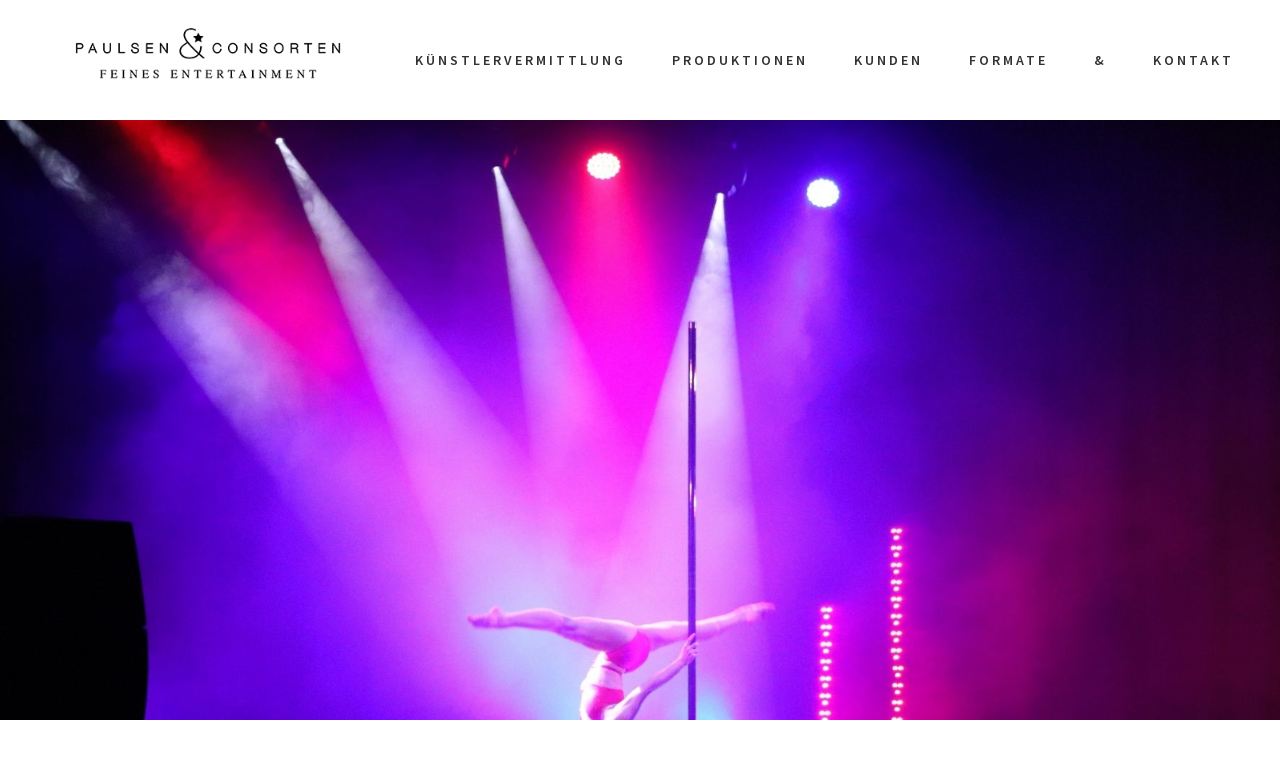

--- FILE ---
content_type: text/html; charset=UTF-8
request_url: https://paulsen-consorten.de/bewerbung/
body_size: 38848
content:
	<!DOCTYPE html>
<html lang="de">
<head>
	<meta charset="UTF-8" />
	
				<meta name="viewport" content="width=device-width,initial-scale=1,user-scalable=no">
		
            
            
	<link rel="profile" href="http://gmpg.org/xfn/11" />
	<link rel="pingback" href="https://paulsen-consorten.de/wp/xmlrpc.php" />

	<meta name='robots' content='index, follow, max-image-preview:large, max-snippet:-1, max-video-preview:-1' />

	<!-- This site is optimized with the Yoast SEO plugin v25.7 - https://yoast.com/wordpress/plugins/seo/ -->
	<title>PAULSEN &amp; KONSORTEN GMBH - APPLICATION-PAGE</title>
	<meta name="description" content="Wir vermitteln Artisten und Showacts für Varietéshows, Straßentheater-Festivals und exklusive Gala-Veranstaltungen." />
	<link rel="canonical" href="https://paulsen-consorten.de/bewerbung/" />
	<meta property="og:locale" content="de_DE" />
	<meta property="og:type" content="article" />
	<meta property="og:title" content="PAULSEN &amp; KONSORTEN GMBH - APPLICATION-PAGE" />
	<meta property="og:description" content="Wir vermitteln Artisten und Showacts für Varietéshows, Straßentheater-Festivals und exklusive Gala-Veranstaltungen." />
	<meta property="og:url" content="https://paulsen-consorten.de/bewerbung/" />
	<meta property="og:site_name" content="Paulsen &amp; Consorten GmbH" />
	<meta property="article:publisher" content="https://www.facebook.com/paulsen.consorten" />
	<meta property="article:modified_time" content="2023-10-17T21:38:25+00:00" />
	<meta property="og:image" content="https://paulsen-consorten.de/wp/wp-content/uploads/2021/06/1_slider_kuenstlervermittlung-scaled.jpg" />
	<meta property="og:image:width" content="2560" />
	<meta property="og:image:height" content="1707" />
	<meta property="og:image:type" content="image/jpeg" />
	<meta name="twitter:card" content="summary_large_image" />
	<meta name="twitter:label1" content="Geschätzte Lesezeit" />
	<meta name="twitter:data1" content="8 Minuten" />
	<script type="application/ld+json" class="yoast-schema-graph">{"@context":"https://schema.org","@graph":[{"@type":"WebPage","@id":"https://paulsen-consorten.de/bewerbung/","url":"https://paulsen-consorten.de/bewerbung/","name":"PAULSEN & KONSORTEN GMBH - APPLICATION-PAGE","isPartOf":{"@id":"https://paulsen-consorten.de/#website"},"datePublished":"2023-03-21T10:54:16+00:00","dateModified":"2023-10-17T21:38:25+00:00","description":"Wir vermitteln Artisten und Showacts für Varietéshows, Straßentheater-Festivals und exklusive Gala-Veranstaltungen.","breadcrumb":{"@id":"https://paulsen-consorten.de/bewerbung/#breadcrumb"},"inLanguage":"de","potentialAction":[{"@type":"ReadAction","target":["https://paulsen-consorten.de/bewerbung/"]}]},{"@type":"BreadcrumbList","@id":"https://paulsen-consorten.de/bewerbung/#breadcrumb","itemListElement":[{"@type":"ListItem","position":1,"name":"Home","item":"https://paulsen-consorten.de/"},{"@type":"ListItem","position":2,"name":"Bewerbung"}]},{"@type":"WebSite","@id":"https://paulsen-consorten.de/#website","url":"https://paulsen-consorten.de/","name":"Paulsen &amp; Consorten GmbH","description":"Feines Entertainment","publisher":{"@id":"https://paulsen-consorten.de/#organization"},"potentialAction":[{"@type":"SearchAction","target":{"@type":"EntryPoint","urlTemplate":"https://paulsen-consorten.de/?s={search_term_string}"},"query-input":{"@type":"PropertyValueSpecification","valueRequired":true,"valueName":"search_term_string"}}],"inLanguage":"de"},{"@type":"Organization","@id":"https://paulsen-consorten.de/#organization","name":"Paulsen &amp; Consorten GmbH","url":"https://paulsen-consorten.de/","logo":{"@type":"ImageObject","inLanguage":"de","@id":"https://paulsen-consorten.de/#/schema/logo/image/","url":"https://paulsen-consorten.de/wp/wp-content/uploads/2021/06/PaulsenConsorten_claim_feines_entertainment-01.jpg","contentUrl":"https://paulsen-consorten.de/wp/wp-content/uploads/2021/06/PaulsenConsorten_claim_feines_entertainment-01.jpg","width":1772,"height":414,"caption":"Paulsen &amp; Consorten GmbH"},"image":{"@id":"https://paulsen-consorten.de/#/schema/logo/image/"},"sameAs":["https://www.facebook.com/paulsen.consorten","https://www.instagram.com/paulsen.consorten"]}]}</script>
	<!-- / Yoast SEO plugin. -->


<link rel="alternate" type="application/rss+xml" title="Paulsen &amp; Consorten GmbH &raquo; Feed" href="https://paulsen-consorten.de/feed/" />
<link rel="alternate" type="application/rss+xml" title="Paulsen &amp; Consorten GmbH &raquo; Kommentar-Feed" href="https://paulsen-consorten.de/comments/feed/" />
<style>[consent-id]:not(.rcb-content-blocker):not([consent-transaction-complete]):not([consent-visual-use-parent^="children:"]):not([consent-confirm]){opacity:0!important;}
.rcb-content-blocker+.rcb-content-blocker-children-fallback~*{display:none!important;}</style><link rel="preload" href="https://paulsen-consorten.de/wp/wp-content/765b94de2a99e48f128ceefd6e31f035/dist/95869118.js?ver=d0a9e67d7481025d345fb9f698655441" as="script" />
<link rel="preload" href="https://paulsen-consorten.de/wp/wp-content/765b94de2a99e48f128ceefd6e31f035/dist/1792652725.js?ver=74fbdb39dad32617585001bcb9ba0209" as="script" />
<link rel="preload" href="https://paulsen-consorten.de/wp/wp-content/plugins/real-cookie-banner-pro/public/lib/animate.css/animate.min.css?ver=4.1.1" as="style" />
<script data-cfasync="false" type="text/javascript" defer src="https://paulsen-consorten.de/wp/wp-content/765b94de2a99e48f128ceefd6e31f035/dist/95869118.js?ver=d0a9e67d7481025d345fb9f698655441" id="real-cookie-banner-pro-vendor-real-cookie-banner-pro-banner-js"></script>
<script type="application/json" data-skip-lazy-load="js-extra" data-skip-moving="true" data-no-defer nitro-exclude data-alt-type="application/ld+json" data-dont-merge data-wpmeteor-nooptimize="true" data-cfasync="false" id="a963aaef43111bb90af63b927dc709adf1-js-extra">{"slug":"real-cookie-banner-pro","textDomain":"real-cookie-banner","version":"5.2.10","restUrl":"https:\/\/paulsen-consorten.de\/wp-json\/real-cookie-banner\/v1\/","restNamespace":"real-cookie-banner\/v1","restPathObfuscateOffset":"e5f33eb435fddf14","restRoot":"https:\/\/paulsen-consorten.de\/wp-json\/","restQuery":{"_v":"5.2.10","_locale":"user"},"restNonce":"4aa6b37356","restRecreateNonceEndpoint":"https:\/\/paulsen-consorten.de\/wp\/wp-admin\/admin-ajax.php?action=rest-nonce","publicUrl":"https:\/\/paulsen-consorten.de\/wp\/wp-content\/plugins\/real-cookie-banner-pro\/public\/","chunkFolder":"dist","chunksLanguageFolder":"https:\/\/paulsen-consorten.de\/wp\/wp-content\/languages\/mo-cache\/real-cookie-banner-pro\/","chunks":{"chunk-config-tab-blocker.lite.js":["de_DE-83d48f038e1cf6148175589160cda67e","de_DE-e5c2f3318cd06f18a058318f5795a54b","de_DE-76129424d1eb6744d17357561a128725","de_DE-d3d8ada331df664d13fa407b77bc690b"],"chunk-config-tab-blocker.pro.js":["de_DE-ddf5ae983675e7b6eec2afc2d53654a2","de_DE-487d95eea292aab22c80aa3ae9be41f0","de_DE-ab0e642081d4d0d660276c9cebfe9f5d","de_DE-0f5f6074a855fa677e6086b82145bd50"],"chunk-config-tab-consent.lite.js":["de_DE-3823d7521a3fc2857511061e0d660408"],"chunk-config-tab-consent.pro.js":["de_DE-9cb9ecf8c1e8ce14036b5f3a5e19f098"],"chunk-config-tab-cookies.lite.js":["de_DE-1a51b37d0ef409906245c7ed80d76040","de_DE-e5c2f3318cd06f18a058318f5795a54b","de_DE-76129424d1eb6744d17357561a128725"],"chunk-config-tab-cookies.pro.js":["de_DE-572ee75deed92e7a74abba4b86604687","de_DE-487d95eea292aab22c80aa3ae9be41f0","de_DE-ab0e642081d4d0d660276c9cebfe9f5d"],"chunk-config-tab-dashboard.lite.js":["de_DE-f843c51245ecd2b389746275b3da66b6"],"chunk-config-tab-dashboard.pro.js":["de_DE-ae5ae8f925f0409361cfe395645ac077"],"chunk-config-tab-import.lite.js":["de_DE-66df94240f04843e5a208823e466a850"],"chunk-config-tab-import.pro.js":["de_DE-e5fee6b51986d4ff7a051d6f6a7b076a"],"chunk-config-tab-licensing.lite.js":["de_DE-e01f803e4093b19d6787901b9591b5a6"],"chunk-config-tab-licensing.pro.js":["de_DE-4918ea9704f47c2055904e4104d4ffba"],"chunk-config-tab-scanner.lite.js":["de_DE-b10b39f1099ef599835c729334e38429"],"chunk-config-tab-scanner.pro.js":["de_DE-752a1502ab4f0bebfa2ad50c68ef571f"],"chunk-config-tab-settings.lite.js":["de_DE-37978e0b06b4eb18b16164a2d9c93a2c"],"chunk-config-tab-settings.pro.js":["de_DE-e59d3dcc762e276255c8989fbd1f80e3"],"chunk-config-tab-tcf.lite.js":["de_DE-4f658bdbf0aa370053460bc9e3cd1f69","de_DE-e5c2f3318cd06f18a058318f5795a54b","de_DE-d3d8ada331df664d13fa407b77bc690b"],"chunk-config-tab-tcf.pro.js":["de_DE-e1e83d5b8a28f1f91f63b9de2a8b181a","de_DE-487d95eea292aab22c80aa3ae9be41f0","de_DE-0f5f6074a855fa677e6086b82145bd50"]},"others":{"customizeValuesBanner":"{\"layout\":{\"type\":\"dialog\",\"maxHeightEnabled\":false,\"maxHeight\":740,\"dialogMaxWidth\":530,\"dialogPosition\":\"middleCenter\",\"dialogMargin\":[0,0,0,0],\"bannerPosition\":\"bottom\",\"bannerMaxWidth\":1024,\"dialogBorderRadius\":3,\"borderRadius\":5,\"animationIn\":\"slideInUp\",\"animationInDuration\":500,\"animationInOnlyMobile\":true,\"animationOut\":\"none\",\"animationOutDuration\":500,\"animationOutOnlyMobile\":true,\"overlay\":true,\"overlayBg\":\"#000000\",\"overlayBgAlpha\":38,\"overlayBlur\":2},\"decision\":{\"acceptAll\":\"button\",\"acceptEssentials\":\"button\",\"showCloseIcon\":false,\"acceptIndividual\":\"link\",\"buttonOrder\":\"all,essential,save,individual\",\"showGroups\":false,\"groupsFirstView\":false,\"saveButton\":\"always\"},\"design\":{\"bg\":\"#ffffff\",\"textAlign\":\"center\",\"linkTextDecoration\":\"underline\",\"borderWidth\":0,\"borderColor\":\"#ffffff\",\"fontSize\":13,\"fontColor\":\"#2b2b2b\",\"fontInheritFamily\":true,\"fontFamily\":\"Arial, Helvetica, sans-serif\",\"fontWeight\":\"normal\",\"boxShadowEnabled\":true,\"boxShadowOffsetX\":0,\"boxShadowOffsetY\":5,\"boxShadowBlurRadius\":13,\"boxShadowSpreadRadius\":0,\"boxShadowColor\":\"#000000\",\"boxShadowColorAlpha\":20},\"headerDesign\":{\"inheritBg\":true,\"bg\":\"#f4f4f4\",\"inheritTextAlign\":true,\"textAlign\":\"center\",\"padding\":[17,20,15,20],\"logo\":\"\",\"logoRetina\":\"\",\"logoMaxHeight\":40,\"logoPosition\":\"left\",\"logoMargin\":[5,15,5,15],\"fontSize\":20,\"fontColor\":\"#2b2b2b\",\"fontInheritFamily\":true,\"fontFamily\":\"Arial, Helvetica, sans-serif\",\"fontWeight\":\"normal\",\"borderWidth\":1,\"borderColor\":\"#efefef\"},\"bodyDesign\":{\"padding\":[15,20,5,20],\"descriptionInheritFontSize\":true,\"descriptionFontSize\":13,\"dottedGroupsInheritFontSize\":true,\"dottedGroupsFontSize\":13,\"dottedGroupsBulletColor\":\"#15779b\",\"teachingsInheritTextAlign\":true,\"teachingsTextAlign\":\"center\",\"teachingsSeparatorActive\":true,\"teachingsSeparatorWidth\":50,\"teachingsSeparatorHeight\":1,\"teachingsSeparatorColor\":\"#15779b\",\"teachingsInheritFontSize\":false,\"teachingsFontSize\":12,\"teachingsInheritFontColor\":false,\"teachingsFontColor\":\"#7c7c7c\",\"accordionMargin\":[10,0,5,0],\"accordionPadding\":[5,10,5,10],\"accordionArrowType\":\"outlined\",\"accordionArrowColor\":\"#15779b\",\"accordionBg\":\"#ffffff\",\"accordionActiveBg\":\"#f9f9f9\",\"accordionHoverBg\":\"#efefef\",\"accordionBorderWidth\":1,\"accordionBorderColor\":\"#efefef\",\"accordionTitleFontSize\":12,\"accordionTitleFontColor\":\"#2b2b2b\",\"accordionTitleFontWeight\":\"normal\",\"accordionDescriptionMargin\":[5,0,0,0],\"accordionDescriptionFontSize\":12,\"accordionDescriptionFontColor\":\"#828282\",\"accordionDescriptionFontWeight\":\"normal\",\"acceptAllOneRowLayout\":false,\"acceptAllPadding\":[10,10,10,10],\"acceptAllBg\":\"#15779b\",\"acceptAllTextAlign\":\"center\",\"acceptAllFontSize\":18,\"acceptAllFontColor\":\"#ffffff\",\"acceptAllFontWeight\":\"normal\",\"acceptAllBorderWidth\":0,\"acceptAllBorderColor\":\"#000000\",\"acceptAllHoverBg\":\"#11607d\",\"acceptAllHoverFontColor\":\"#ffffff\",\"acceptAllHoverBorderColor\":\"#000000\",\"acceptEssentialsUseAcceptAll\":true,\"acceptEssentialsButtonType\":\"\",\"acceptEssentialsPadding\":[10,10,10,10],\"acceptEssentialsBg\":\"#efefef\",\"acceptEssentialsTextAlign\":\"center\",\"acceptEssentialsFontSize\":18,\"acceptEssentialsFontColor\":\"#0a0a0a\",\"acceptEssentialsFontWeight\":\"normal\",\"acceptEssentialsBorderWidth\":0,\"acceptEssentialsBorderColor\":\"#000000\",\"acceptEssentialsHoverBg\":\"#e8e8e8\",\"acceptEssentialsHoverFontColor\":\"#000000\",\"acceptEssentialsHoverBorderColor\":\"#000000\",\"acceptIndividualPadding\":[5,5,5,5],\"acceptIndividualBg\":\"#ffffff\",\"acceptIndividualTextAlign\":\"center\",\"acceptIndividualFontSize\":15,\"acceptIndividualFontColor\":\"#15779b\",\"acceptIndividualFontWeight\":\"normal\",\"acceptIndividualBorderWidth\":0,\"acceptIndividualBorderColor\":\"#000000\",\"acceptIndividualHoverBg\":\"#ffffff\",\"acceptIndividualHoverFontColor\":\"#11607d\",\"acceptIndividualHoverBorderColor\":\"#000000\"},\"footerDesign\":{\"poweredByLink\":true,\"inheritBg\":false,\"bg\":\"#fcfcfc\",\"inheritTextAlign\":true,\"textAlign\":\"center\",\"padding\":[10,20,15,20],\"fontSize\":14,\"fontColor\":\"#7c7c7c\",\"fontInheritFamily\":true,\"fontFamily\":\"Arial, Helvetica, sans-serif\",\"fontWeight\":\"normal\",\"hoverFontColor\":\"#2b2b2b\",\"borderWidth\":1,\"borderColor\":\"#efefef\",\"languageSwitcher\":\"flags\"},\"texts\":{\"headline\":\"Privacy preferences\",\"description\":\"We use cookies and similar technologies on our website and process your personal data (e.g. IP address), for example, to personalize content and ads, to integrate media from third-party providers or to analyze traffic on our website. Data processing may also happen as a result of cookies being set. We share this data with third parties that we name in the privacy settings.<br \\\/><br \\\/>The data processing may take place with your consent or on the basis of a legitimate interest, which you can object to in the privacy settings. You have the right not to consent and to change or revoke your consent at a later time. For more information on the use of your data, please visit our {{privacyPolicy}}privacy policy{{\\\/privacyPolicy}}.\",\"acceptAll\":\"Accept all\",\"acceptEssentials\":\"Continue without consent\",\"acceptIndividual\":\"Set privacy settings individually\",\"poweredBy\":\"0\",\"dataProcessingInUnsafeCountries\":\"Einige Dienste verarbeiten personenbezogene Daten in unsicheren Drittl\\u00e4ndern. Indem du in die Nutzung dieser Services einwilligst, erkl\\u00e4rst du dich auch mit der Verarbeitung deiner Daten in diesen unsicheren Drittl\\u00e4ndern gem\\u00e4\\u00df {{legalBasis}} einverstanden. Dies birgt das Risiko, dass deine Daten von Beh\\u00f6rden zu Kontroll- und \\u00dcberwachungszwecken verarbeitet werden, m\\u00f6glicherweise ohne die M\\u00f6glichkeit eines Rechtsbehelfs.\",\"ageNoticeBanner\":\"You are under {{minAge}} years old? Then you cannot consent to optional services. Ask your parents or legal guardians to agree to these services with you.\",\"ageNoticeBlocker\":\"You are under {{minAge}} years old? Unfortunately, you are not permitted to consent to this service to view this content. Please ask your parents or guardians to agree to the service with you!\",\"listServicesNotice\":\"By accepting all services, you allow {{services}} to be loaded. These services are divided into groups {{serviceGroups}} according to their purpose (belonging marked with superscript numbers).\",\"listServicesLegitimateInterestNotice\":\"Au\\u00dferdem werden die {{services}} auf der Grundlage eines berechtigten Interesses geladen.\",\"tcfStacksCustomName\":\"Services with various purposes outside the TCF standard\",\"tcfStacksCustomDescription\":\"Services that do not share consents via the TCF standard, but via other technologies. These are divided into several groups according to their purpose. Some of them are used based on a legitimate interest (e.g. threat prevention), others are used only with your consent. Details about the individual groups and purposes of the services can be found in the individual privacy settings.\",\"consentForwardingExternalHosts\":\"Your consent is also applicable on {{websites}}.\",\"blockerHeadline\":\"{{name}} blocked due to privacy settings\",\"blockerLinkShowMissing\":\"Show all services you still need to agree to\",\"blockerLoadButton\":\"Accept required services and load content\",\"blockerAcceptInfo\":\"Loading the blocked content will adjust your privacy settings. Content from this service will not be blocked in the future. You have the right to revoke or change your decision at any time.\",\"stickyHistory\":\"Historie der Privatsph\\u00e4re-Einstellungen\",\"stickyRevoke\":\"Einwilligungen widerrufen\",\"stickyRevokeSuccessMessage\":\"Du hast die Einwilligung f\\u00fcr Services mit dessen Cookies und Verarbeitung personenbezogener Daten erfolgreich widerrufen. Die Seite wird jetzt neu geladen!\",\"stickyChange\":\"Privatsph\\u00e4re-Einstellungen \\u00e4ndern\"},\"individualLayout\":{\"inheritDialogMaxWidth\":false,\"dialogMaxWidth\":970,\"inheritBannerMaxWidth\":true,\"bannerMaxWidth\":1980,\"descriptionTextAlign\":\"left\"},\"group\":{\"checkboxBg\":\"#f0f0f0\",\"checkboxBorderWidth\":1,\"checkboxBorderColor\":\"#d2d2d2\",\"checkboxActiveColor\":\"#ffffff\",\"checkboxActiveBg\":\"#15779b\",\"checkboxActiveBorderColor\":\"#11607d\",\"groupInheritBg\":true,\"groupBg\":\"#f4f4f4\",\"groupPadding\":[15,15,15,15],\"groupSpacing\":10,\"groupBorderRadius\":5,\"groupBorderWidth\":1,\"groupBorderColor\":\"#f4f4f4\",\"headlineFontSize\":16,\"headlineFontWeight\":\"normal\",\"headlineFontColor\":\"#2b2b2b\",\"descriptionFontSize\":14,\"descriptionFontColor\":\"#7c7c7c\",\"linkColor\":\"#7c7c7c\",\"linkHoverColor\":\"#2b2b2b\",\"detailsHideLessRelevant\":true},\"saveButton\":{\"useAcceptAll\":true,\"type\":\"button\",\"padding\":[10,10,10,10],\"bg\":\"#efefef\",\"textAlign\":\"center\",\"fontSize\":18,\"fontColor\":\"#0a0a0a\",\"fontWeight\":\"normal\",\"borderWidth\":0,\"borderColor\":\"#000000\",\"hoverBg\":\"#e8e8e8\",\"hoverFontColor\":\"#000000\",\"hoverBorderColor\":\"#000000\"},\"individualTexts\":{\"headline\":\"Individual privacy preferences\",\"description\":\"We use cookies and similar technologies on our website and process your personal data (e.g. IP address), for example, to personalize content and ads, to integrate media from third-party providers or to analyze traffic on our website. Data processing may also happen as a result of cookies being set. We share this data with third parties that we name in the privacy settings.<br \\\/><br \\\/>The data processing may take place with your consent or on the basis of a legitimate interest, which you can object to in the privacy settings. You have the right not to consent and to change or revoke your consent at a later time. For more information on the use of your data, please visit our {{privacyPolicy}}privacy policy{{\\\/privacyPolicy}}.<br \\\/><br \\\/>Below you will find an overview of all services used by this website. You can view detailed information about each service and agree to them individually or exercise your right to object.\",\"save\":\"Save custom choices\",\"showMore\":\"Show service information\",\"hideMore\":\"Hide service information\",\"postamble\":\"\"},\"mobile\":{\"enabled\":true,\"maxHeight\":400,\"hideHeader\":false,\"alignment\":\"bottom\",\"scalePercent\":90,\"scalePercentVertical\":-50},\"sticky\":{\"enabled\":false,\"animationsEnabled\":true,\"alignment\":\"left\",\"bubbleBorderRadius\":50,\"icon\":\"fingerprint\",\"iconCustom\":\"\",\"iconCustomRetina\":\"\",\"iconSize\":30,\"iconColor\":\"#ffffff\",\"bubbleMargin\":[10,20,20,20],\"bubblePadding\":15,\"bubbleBg\":\"#15779b\",\"bubbleBorderWidth\":0,\"bubbleBorderColor\":\"#10556f\",\"boxShadowEnabled\":true,\"boxShadowOffsetX\":0,\"boxShadowOffsetY\":2,\"boxShadowBlurRadius\":5,\"boxShadowSpreadRadius\":1,\"boxShadowColor\":\"#105b77\",\"boxShadowColorAlpha\":40,\"bubbleHoverBg\":\"#ffffff\",\"bubbleHoverBorderColor\":\"#000000\",\"hoverIconColor\":\"#000000\",\"hoverIconCustom\":\"\",\"hoverIconCustomRetina\":\"\",\"menuFontSize\":16,\"menuBorderRadius\":5,\"menuItemSpacing\":10,\"menuItemPadding\":[5,10,5,10]},\"customCss\":{\"css\":\"\",\"antiAdBlocker\":\"y\"}}","isPro":true,"showProHints":false,"proUrl":"https:\/\/devowl.io\/de\/go\/real-cookie-banner?source=rcb-lite","showLiteNotice":false,"frontend":{"groups":"[{\"id\":684,\"name\":\"Essential\",\"slug\":\"essential\",\"description\":\"Essential services are required for the basic functionality of the website. They only contain technically necessary services. These services cannot be objected to.\",\"isEssential\":true,\"isDefault\":false,\"items\":[{\"id\":6387,\"name\":\"Real Cookie Banner\",\"purpose\":\"Real Cookie Banner bittet Website-Besucher um die Einwilligung zum Setzen von Cookies und zur Verarbeitung personenbezogener Daten. Dazu wird jedem Website-Besucher eine UUID (pseudonyme Identifikation des Nutzers) zugewiesen, die bis zum Ablauf des Cookies zur Speicherung der Einwilligung g\\u00fcltig ist. Cookies werden dazu verwendet, um zu testen, ob Cookies gesetzt werden k\\u00f6nnen, um Referenz auf die dokumentierte Einwilligung zu speichern, um zu speichern, in welche Services aus welchen Service-Gruppen der Besucher eingewilligt hat, und, falls Einwilligung nach dem Transparency & Consent Framework (TCF) eingeholt werden, um die Einwilligungen in TCF Partner, Zwecke, besondere Zwecke, Funktionen und besondere Funktionen zu speichern. Im Rahmen der Darlegungspflicht nach DSGVO wird die erhobene Einwilligung vollumf\\u00e4nglich dokumentiert. Dazu z\\u00e4hlt neben den Services und Service-Gruppen, in welche der Besucher eingewilligt hat, und falls Einwilligung nach dem TCF Standard eingeholt werden, in welche TCF Partner, Zwecke und Funktionen der Besucher eingewilligt hat, alle Einstellungen des Cookie Banners zum Zeitpunkt der Einwilligung als auch die technischen Umst\\u00e4nde (z.B. Gr\\u00f6\\u00dfe des Sichtbereichs bei der Einwilligung) und die Nutzerinteraktionen (z.B. Klick auf Buttons), die zur Einwilligung gef\\u00fchrt haben. Die Einwilligung wird pro Sprache einmal erhoben.\",\"providerContact\":{\"phone\":\"\",\"email\":\"\",\"link\":\"\"},\"isProviderCurrentWebsite\":true,\"provider\":\"Paulsen &amp; Consorten\",\"uniqueName\":\"real-cookie-banner\",\"isEmbeddingOnlyExternalResources\":false,\"legalBasis\":\"legal-requirement\",\"dataProcessingInCountries\":[],\"dataProcessingInCountriesSpecialTreatments\":[],\"technicalDefinitions\":[{\"type\":\"http\",\"name\":\"real_cookie_banner*\",\"host\":\".paulsen-consorten.de\",\"duration\":365,\"durationUnit\":\"d\",\"isSessionDuration\":false,\"purpose\":\"Eindeutiger Identifikator f\\u00fcr die Einwilligung, aber nicht f\\u00fcr den Website-Besucher. Revisionshash f\\u00fcr die Einstellungen des Cookie-Banners (Texte, Farben, Funktionen, Servicegruppen, Dienste, Content Blocker usw.). IDs f\\u00fcr eingewilligte Services und Service-Gruppen.\"},{\"type\":\"http\",\"name\":\"real_cookie_banner*-tcf\",\"host\":\".paulsen-consorten.de\",\"duration\":365,\"durationUnit\":\"d\",\"isSessionDuration\":false,\"purpose\":\"Im Rahmen von TCF gesammelte Einwilligungen, die im TC-String-Format gespeichert werden, einschlie\\u00dflich TCF-Vendoren, -Zwecke, -Sonderzwecke, -Funktionen und -Sonderfunktionen.\"},{\"type\":\"http\",\"name\":\"real_cookie_banner*-gcm\",\"host\":\".paulsen-consorten.de\",\"duration\":365,\"durationUnit\":\"d\",\"isSessionDuration\":false,\"purpose\":\"Die im Google Consent Mode gesammelten Einwilligungen in die verschiedenen Einwilligungstypen (Zwecke) werden f\\u00fcr alle mit dem Google Consent Mode kompatiblen Services gespeichert.\"},{\"type\":\"http\",\"name\":\"real_cookie_banner-test\",\"host\":\".paulsen-consorten.de\",\"duration\":365,\"durationUnit\":\"d\",\"isSessionDuration\":false,\"purpose\":\"Cookie, der gesetzt wurde, um die Funktionalit\\u00e4t von HTTP-Cookies zu testen. Wird sofort nach dem Test gel\\u00f6scht.\"},{\"type\":\"local\",\"name\":\"real_cookie_banner*\",\"host\":\"https:\\\/\\\/paulsen-consorten.de\",\"duration\":1,\"durationUnit\":\"d\",\"isSessionDuration\":false,\"purpose\":\"Eindeutiger Identifikator f\\u00fcr die Einwilligung, aber nicht f\\u00fcr den Website-Besucher. Revisionshash f\\u00fcr die Einstellungen des Cookie-Banners (Texte, Farben, Funktionen, Service-Gruppen, Services, Content Blocker usw.). IDs f\\u00fcr eingewilligte Services und Service-Gruppen. Wird nur solange gespeichert, bis die Einwilligung auf dem Website-Server dokumentiert ist.\"},{\"type\":\"local\",\"name\":\"real_cookie_banner*-tcf\",\"host\":\"https:\\\/\\\/paulsen-consorten.de\",\"duration\":1,\"durationUnit\":\"d\",\"isSessionDuration\":false,\"purpose\":\"Im Rahmen von TCF gesammelte Einwilligungen werden im TC-String-Format gespeichert, einschlie\\u00dflich TCF Vendoren, Zwecke, besondere Zwecke, Funktionen und besondere Funktionen. Wird nur solange gespeichert, bis die Einwilligung auf dem Website-Server dokumentiert ist.\"},{\"type\":\"local\",\"name\":\"real_cookie_banner*-gcm\",\"host\":\"https:\\\/\\\/paulsen-consorten.de\",\"duration\":1,\"durationUnit\":\"d\",\"isSessionDuration\":false,\"purpose\":\"Im Rahmen des Google Consent Mode erfasste Einwilligungen werden f\\u00fcr alle mit dem Google Consent Mode kompatiblen Services in Einwilligungstypen (Zwecke) gespeichert. Wird nur solange gespeichert, bis die Einwilligung auf dem Website-Server dokumentiert ist.\"},{\"type\":\"local\",\"name\":\"real_cookie_banner-consent-queue*\",\"host\":\"https:\\\/\\\/paulsen-consorten.de\",\"duration\":1,\"durationUnit\":\"d\",\"isSessionDuration\":false,\"purpose\":\"Lokale Zwischenspeicherung (Caching) der Auswahl im Cookie-Banner, bis der Server die Einwilligung dokumentiert; Dokumentation periodisch oder bei Seitenwechseln versucht, wenn der Server nicht verf\\u00fcgbar oder \\u00fcberlastet ist.\"}],\"codeDynamics\":[],\"providerPrivacyPolicyUrl\":\"https:\\\/\\\/paulsen-consorten.de\\\/impressum\\\/\",\"providerLegalNoticeUrl\":\"\",\"tagManagerOptInEventName\":\"\",\"tagManagerOptOutEventName\":\"\",\"googleConsentModeConsentTypes\":[],\"executePriority\":10,\"codeOptIn\":\"\",\"executeCodeOptInWhenNoTagManagerConsentIsGiven\":false,\"codeOptOut\":\"\",\"executeCodeOptOutWhenNoTagManagerConsentIsGiven\":false,\"deleteTechnicalDefinitionsAfterOptOut\":false,\"codeOnPageLoad\":\"\",\"presetId\":\"real-cookie-banner\"}]}]","links":[{"id":7366,"label":"Privacy policy","pageType":"privacyPolicy","isExternalUrl":false,"pageId":834,"url":"https:\/\/paulsen-consorten.de\/impressum\/","hideCookieBanner":true,"isTargetBlank":true},{"id":7367,"label":"Imprint","pageType":"legalNotice","isExternalUrl":false,"pageId":834,"url":"https:\/\/paulsen-consorten.de\/impressum\/","hideCookieBanner":true,"isTargetBlank":true}],"websiteOperator":{"address":"","country":"","contactEmail":"base64-encoded:cGF1bHNlbkBwYXVsc2VuLWNvbnNvcnRlbi5kZQ==","contactPhone":"","contactFormUrl":false},"blocker":[],"languageSwitcher":[],"predefinedDataProcessingInSafeCountriesLists":{"GDPR":["AT","BE","BG","HR","CY","CZ","DK","EE","FI","FR","DE","GR","HU","IE","IS","IT","LI","LV","LT","LU","MT","NL","NO","PL","PT","RO","SK","SI","ES","SE"],"DSG":["CH"],"GDPR+DSG":[],"ADEQUACY_EU":["AD","AR","CA","FO","GG","IL","IM","JP","JE","NZ","KR","CH","GB","UY","US"],"ADEQUACY_CH":["DE","AD","AR","AT","BE","BG","CA","CY","HR","DK","ES","EE","FI","FR","GI","GR","GG","HU","IM","FO","IE","IS","IL","IT","JE","LV","LI","LT","LU","MT","MC","NO","NZ","NL","PL","PT","CZ","RO","GB","SK","SI","SE","UY","US"]},"decisionCookieName":"real_cookie_banner-v:2_blog:1_path:db30a21","revisionHash":"0ad136ed6d8b50ee3f383399a6dba93b","territorialLegalBasis":["gdpr-eprivacy"],"setCookiesViaManager":"none","isRespectDoNotTrack":false,"failedConsentDocumentationHandling":"essentials","isAcceptAllForBots":true,"isDataProcessingInUnsafeCountries":false,"isAgeNotice":true,"ageNoticeAgeLimit":16,"isListServicesNotice":true,"isBannerLessConsent":false,"isTcf":false,"isGcm":false,"isGcmListPurposes":true,"hasLazyData":false},"anonymousContentUrl":"https:\/\/paulsen-consorten.de\/wp\/wp-content\/765b94de2a99e48f128ceefd6e31f035\/dist\/","anonymousHash":"765b94de2a99e48f128ceefd6e31f035","hasDynamicPreDecisions":false,"isLicensed":true,"isDevLicense":false,"multilingualSkipHTMLForTag":"","isCurrentlyInTranslationEditorPreview":false,"defaultLanguage":"","currentLanguage":"","activeLanguages":[],"context":"","iso3166OneAlpha2":{"AF":"Afghanistan","AL":"Albanien","DZ":"Algerien","AS":"Amerikanisch-Samoa","AD":"Andorra","AO":"Angola","AI":"Anguilla","AQ":"Antarktis","AG":"Antigua und Barbuda","AR":"Argentinien","AM":"Armenien","AW":"Aruba","AZ":"Aserbaidschan","AU":"Australien","BS":"Bahamas","BH":"Bahrain","BD":"Bangladesch","BB":"Barbados","BY":"Belarus","BE":"Belgien","BZ":"Belize","BJ":"Benin","BM":"Bermuda","BT":"Bhutan","BO":"Bolivien","BA":"Bosnien und Herzegowina","BW":"Botswana","BV":"Bouvetinsel","BR":"Brasilien","IO":"Britisches Territorium im Indischen Ozean","BN":"Brunei Darussalam","BG":"Bulgarien","BF":"Burkina Faso","BI":"Burundi","CL":"Chile","CN":"China","CK":"Cookinseln","CR":"Costa Rica","CW":"Cura\u00e7ao","DE":"Deutschland","LA":"Die Laotische Demokratische Volksrepublik","DM":"Dominica","DO":"Dominikanische Republik","DJ":"Dschibuti","DK":"D\u00e4nemark","EC":"Ecuador","SV":"El Salvador","ER":"Eritrea","EE":"Estland","FK":"Falklandinseln (Malwinen)","FJ":"Fidschi","FI":"Finnland","FR":"Frankreich","GF":"Franz\u00f6sisch-Guayana","PF":"Franz\u00f6sisch-Polynesien","TF":"Franz\u00f6sische S\u00fcd- und Antarktisgebiete","FO":"F\u00e4r\u00f6er Inseln","FM":"F\u00f6derierte Staaten von Mikronesien","GA":"Gabun","GM":"Gambia","GE":"Georgien","GH":"Ghana","GI":"Gibraltar","GD":"Grenada","GR":"Griechenland","GL":"Gr\u00f6nland","GP":"Guadeloupe","GU":"Guam","GT":"Guatemala","GG":"Guernsey","GN":"Guinea","GW":"Guinea-Bissau","GY":"Guyana","HT":"Haiti","HM":"Heard und die McDonaldinseln","VA":"Heiliger Stuhl (Staat Vatikanstadt)","HN":"Honduras","HK":"Hong Kong","IN":"Indien","ID":"Indonesien","IQ":"Irak","IE":"Irland","IR":"Islamische Republik Iran","IS":"Island","IM":"Isle of Man","IL":"Israel","IT":"Italien","JM":"Jamaika","JP":"Japan","YE":"Jemen","JE":"Jersey","JO":"Jordanien","VG":"Jungferninseln, Britisch","VI":"Jungferninseln, U.S.","KY":"Kaimaninseln","KH":"Kambodscha","CM":"Kamerun","CA":"Kanada","CV":"Kap Verde","BQ":"Karibischen Niederlande","KZ":"Kasachstan","QA":"Katar","KE":"Kenia","KG":"Kirgisistan","KI":"Kiribati","UM":"Kleinere Inselbesitzungen der Vereinigten Staaten","CC":"Kokosinseln","CO":"Kolumbien","KM":"Komoren","CG":"Kongo","CD":"Kongo, Demokratische Republik","KR":"Korea","XK":"Kosovo","HR":"Kroatien","CU":"Kuba","KW":"Kuwait","LS":"Lesotho","LV":"Lettland","LB":"Libanon","LR":"Liberia","LY":"Libysch-Arabische Dschamahirija","LI":"Liechtenstein","LT":"Litauen","LU":"Luxemburg","MO":"Macao","MG":"Madagaskar","MW":"Malawi","MY":"Malaysia","MV":"Malediven","ML":"Mali","MT":"Malta","MA":"Marokko","MH":"Marshallinseln","MQ":"Martinique","MR":"Mauretanien","MU":"Mauritius","YT":"Mayotte","MK":"Mazedonien","MX":"Mexiko","MD":"Moldawien","MC":"Monaco","MN":"Mongolei","ME":"Montenegro","MS":"Montserrat","MZ":"Mosambik","MM":"Myanmar","NA":"Namibia","NR":"Nauru","NP":"Nepal","NC":"Neukaledonien","NZ":"Neuseeland","NI":"Nicaragua","NL":"Niederlande","AN":"Niederl\u00e4ndische Antillen","NE":"Niger","NG":"Nigeria","NU":"Niue","KP":"Nordkorea","NF":"Norfolkinsel","NO":"Norwegen","MP":"N\u00f6rdliche Marianen","OM":"Oman","PK":"Pakistan","PW":"Palau","PS":"Pal\u00e4stinensisches Gebiet, besetzt","PA":"Panama","PG":"Papua-Neuguinea","PY":"Paraguay","PE":"Peru","PH":"Philippinen","PN":"Pitcairn","PL":"Polen","PT":"Portugal","PR":"Puerto Rico","CI":"Republik C\u00f4te d'Ivoire","RW":"Ruanda","RO":"Rum\u00e4nien","RU":"Russische F\u00f6deration","RE":"R\u00e9union","BL":"Saint Barth\u00e9l\u00e9my","PM":"Saint Pierre und Miquelo","SB":"Salomonen","ZM":"Sambia","WS":"Samoa","SM":"San Marino","SH":"Sankt Helena","MF":"Sankt Martin","SA":"Saudi-Arabien","SE":"Schweden","CH":"Schweiz","SN":"Senegal","RS":"Serbien","SC":"Seychellen","SL":"Sierra Leone","ZW":"Simbabwe","SG":"Singapur","SX":"Sint Maarten","SK":"Slowakei","SI":"Slowenien","SO":"Somalia","ES":"Spanien","LK":"Sri Lanka","KN":"St. Kitts und Nevis","LC":"St. Lucia","VC":"St. Vincent und Grenadinen","SD":"Sudan","SR":"Surinam","SJ":"Svalbard und Jan Mayen","SZ":"Swasiland","SY":"Syrische Arabische Republik","ST":"S\u00e3o Tom\u00e9 und Pr\u00edncipe","ZA":"S\u00fcdafrika","GS":"S\u00fcdgeorgien und die S\u00fcdlichen Sandwichinseln","SS":"S\u00fcdsudan","TJ":"Tadschikistan","TW":"Taiwan","TZ":"Tansania","TH":"Thailand","TL":"Timor-Leste","TG":"Togo","TK":"Tokelau","TO":"Tonga","TT":"Trinidad und Tobago","TD":"Tschad","CZ":"Tschechische Republik","TN":"Tunesien","TM":"Turkmenistan","TC":"Turks- und Caicosinseln","TV":"Tuvalu","TR":"T\u00fcrkei","UG":"Uganda","UA":"Ukraine","HU":"Ungarn","UY":"Uruguay","UZ":"Usbekistan","VU":"Vanuatu","VE":"Venezuela","AE":"Vereinigte Arabische Emirate","US":"Vereinigte Staaten","GB":"Vereinigtes K\u00f6nigreich","VN":"Vietnam","WF":"Wallis und Futuna","CX":"Weihnachtsinsel","EH":"Westsahara","CF":"Zentralafrikanische Republik","CY":"Zypern","EG":"\u00c4gypten","GQ":"\u00c4quatorialguinea","ET":"\u00c4thiopien","AX":"\u00c5land Inseln","AT":"\u00d6sterreich"},"visualParentSelectors":{".et_pb_video_box":1,".et_pb_video_slider:has(>.et_pb_slider_carousel %s)":"self",".ast-oembed-container":1,".wpb_video_wrapper":1,".gdlr-core-pbf-background-wrap":1},"isPreventPreDecision":false,"isInvalidateImplicitUserConsent":false,"dependantVisibilityContainers":["[role=\"tabpanel\"]",".eael-tab-content-item",".wpcs_content_inner",".op3-contenttoggleitem-content",".op3-popoverlay-content",".pum-overlay","[data-elementor-type=\"popup\"]",".wp-block-ub-content-toggle-accordion-content-wrap",".w-popup-wrap",".oxy-lightbox_inner[data-inner-content=true]",".oxy-pro-accordion_body",".oxy-tab-content",".kt-accordion-panel",".vc_tta-panel-body",".mfp-hide","div[id^=\"tve_thrive_lightbox_\"]",".brxe-xpromodalnestable",".evcal_eventcard",".divioverlay",".et_pb_toggle_content"],"disableDeduplicateExceptions":[".et_pb_video_slider"],"bannerDesignVersion":12,"bannerI18n":{"showMore":"Mehr anzeigen","hideMore":"Verstecken","showLessRelevantDetails":"Weitere Details anzeigen (%s)","hideLessRelevantDetails":"Weitere Details ausblenden (%s)","other":"Anderes","legalBasis":{"label":"Verwendung auf gesetzlicher Grundlage von","consentPersonalData":"Einwilligung zur Verarbeitung personenbezogener Daten","consentStorage":"Einwilligung zur Speicherung oder zum Zugriff auf Informationen auf der Endeinrichtung des Nutzers","legitimateInterestPersonalData":"Berechtigtes Interesse zur Verarbeitung personenbezogener Daten","legitimateInterestStorage":"Bereitstellung eines ausdr\u00fccklich gew\u00fcnschten digitalen Dienstes zur Speicherung oder zum Zugriff auf Informationen auf der Endeinrichtung des Nutzers","legalRequirementPersonalData":"Erf\u00fcllung einer rechtlichen Verpflichtung zur Verarbeitung personenbezogener Daten"},"territorialLegalBasisArticles":{"gdpr-eprivacy":{"dataProcessingInUnsafeCountries":"Art. 49 Abs. 1 lit. a DSGVO"},"dsg-switzerland":{"dataProcessingInUnsafeCountries":"Art. 17 Abs. 1 lit. a DSG (Schweiz)"}},"legitimateInterest":"Berechtigtes Interesse","consent":"Einwilligung","crawlerLinkAlert":"Wir haben erkannt, dass du ein Crawler\/Bot bist. Nur nat\u00fcrliche Personen d\u00fcrfen in Cookies und die Verarbeitung von personenbezogenen Daten einwilligen. Daher hat der Link f\u00fcr dich keine Funktion.","technicalCookieDefinitions":"Technische Cookie-Definitionen","technicalCookieName":"Technischer Cookie Name","usesCookies":"Verwendete Cookies","cookieRefresh":"Cookie-Erneuerung","usesNonCookieAccess":"Verwendet Cookie-\u00e4hnliche Informationen (LocalStorage, SessionStorage, IndexDB, etc.)","host":"Host","duration":"Dauer","noExpiration":"Kein Ablauf","type":"Typ","purpose":"Zweck","purposes":"Zwecke","headerTitlePrivacyPolicyHistory":"Privatsph\u00e4re-Einstellungen: Historie","skipToConsentChoices":"Zu Einwilligungsoptionen springen","historyLabel":"Einwilligungen anzeigen vom","historyItemLoadError":"Das Lesen der Zustimmung ist fehlgeschlagen. Bitte versuche es sp\u00e4ter noch einmal!","historySelectNone":"Noch nicht eingewilligt","provider":"Anbieter","providerContactPhone":"Telefon","providerContactEmail":"E-Mail","providerContactLink":"Kontaktformular","providerPrivacyPolicyUrl":"Datenschutzerkl\u00e4rung","providerLegalNoticeUrl":"Impressum","nonStandard":"Nicht standardisierte Datenverarbeitung","nonStandardDesc":"Einige Services setzen Cookies und\/oder verarbeiten personenbezogene Daten, ohne die Standards f\u00fcr die Mitteilung der Einwilligung einzuhalten. Diese Services werden in mehrere Gruppen eingeteilt. Sogenannte \"essenzielle Services\" werden auf Basis eines berechtigten Interesses genutzt und k\u00f6nnen nicht abgew\u00e4hlt werden (ein Widerspruch muss ggf. per E-Mail oder Brief gem\u00e4\u00df der Datenschutzerkl\u00e4rung erfolgen), w\u00e4hrend alle anderen Services nur nach einer Einwilligung genutzt werden.","dataProcessingInThirdCountries":"Datenverarbeitung in Drittl\u00e4ndern","safetyMechanisms":{"label":"Sicherheitsmechanismen f\u00fcr die Daten\u00fcbermittlung","standardContractualClauses":"Standardvertragsklauseln","adequacyDecision":"Angemessenheitsbeschluss","eu":"EU","switzerland":"Schweiz","bindingCorporateRules":"Verbindliche interne Datenschutzvorschriften","contractualGuaranteeSccSubprocessors":"Vertragliche Garantie f\u00fcr Standardvertragsklauseln mit Unterauftragsverarbeitern"},"durationUnit":{"n1":{"s":"Sekunde","m":"Minute","h":"Stunde","d":"Tag","mo":"Monat","y":"Jahr"},"nx":{"s":"Sekunden","m":"Minuten","h":"Stunden","d":"Tage","mo":"Monate","y":"Jahre"}},"close":"Schlie\u00dfen","closeWithoutSaving":"Schlie\u00dfen ohne Speichern","yes":"Ja","no":"Nein","unknown":"Unbekannt","none":"Nichts","noLicense":"Keine Lizenz aktiviert - kein Produktionseinsatz!","devLicense":"Produktlizenz nicht f\u00fcr den Produktionseinsatz!","devLicenseLearnMore":"Mehr erfahren","devLicenseLink":"https:\/\/devowl.io\/de\/wissensdatenbank\/lizenz-installations-typ\/","andSeparator":" und ","deprecated":{"appropriateSafeguard":"Geeignete Garantien","dataProcessingInUnsafeCountries":"Datenverarbeitung in unsicheren Drittl\u00e4ndern","legalRequirement":"Erf\u00fcllung einer rechtlichen Verpflichtung"}},"pageRequestUuid4":"a368d1261-fca1-4a32-a68b-2886a6cebce6","pageByIdUrl":"https:\/\/paulsen-consorten.de?page_id","pluginUrl":"https:\/\/devowl.io\/wordpress-real-cookie-banner\/"}}</script><script data-skip-lazy-load="js-extra" data-skip-moving="true" data-no-defer nitro-exclude data-alt-type="application/ld+json" data-dont-merge data-wpmeteor-nooptimize="true" data-cfasync="false" id="a963aaef43111bb90af63b927dc709adf2-js-extra">
(()=>{var x=function (a,b){return-1<["codeOptIn","codeOptOut","codeOnPageLoad","contactEmail"].indexOf(a)&&"string"==typeof b&&b.startsWith("base64-encoded:")?window.atob(b.substr(15)):b},t=(e,t)=>new Proxy(e,{get:(e,n)=>{let r=Reflect.get(e,n);return n===t&&"string"==typeof r&&(r=JSON.parse(r,x),Reflect.set(e,n,r)),r}}),n=JSON.parse(document.getElementById("a963aaef43111bb90af63b927dc709adf1-js-extra").innerHTML,x);window.Proxy?n.others.frontend=t(n.others.frontend,"groups"):n.others.frontend.groups=JSON.parse(n.others.frontend.groups,x);window.Proxy?n.others=t(n.others,"customizeValuesBanner"):n.others.customizeValuesBanner=JSON.parse(n.others.customizeValuesBanner,x);;window.realCookieBanner=n;window[Math.random().toString(36)]=n;
})();
</script><script data-cfasync="false" type="text/javascript" id="real-cookie-banner-pro-banner-js-before">
/* <![CDATA[ */
((a,b)=>{a[b]||(a[b]={unblockSync:()=>undefined},["consentSync"].forEach(c=>a[b][c]=()=>({cookie:null,consentGiven:!1,cookieOptIn:!0})),["consent","consentAll","unblock"].forEach(c=>a[b][c]=(...d)=>new Promise(e=>a.addEventListener(b,()=>{a[b][c](...d).then(e)},{once:!0}))))})(window,"consentApi");
//# sourceURL=real-cookie-banner-pro-banner-js-before
/* ]]> */
</script>
<script data-cfasync="false" type="text/javascript" defer src="https://paulsen-consorten.de/wp/wp-content/765b94de2a99e48f128ceefd6e31f035/dist/1792652725.js?ver=74fbdb39dad32617585001bcb9ba0209" id="real-cookie-banner-pro-banner-js"></script>
<link rel='stylesheet' id='animate-css-css' href='https://paulsen-consorten.de/wp/wp-content/plugins/real-cookie-banner-pro/public/lib/animate.css/animate.min.css?ver=4.1.1' type='text/css' media='all' />
<link rel="alternate" title="oEmbed (JSON)" type="application/json+oembed" href="https://paulsen-consorten.de/wp-json/oembed/1.0/embed?url=https%3A%2F%2Fpaulsen-consorten.de%2Fbewerbung%2F" />
<link rel="alternate" title="oEmbed (XML)" type="text/xml+oembed" href="https://paulsen-consorten.de/wp-json/oembed/1.0/embed?url=https%3A%2F%2Fpaulsen-consorten.de%2Fbewerbung%2F&#038;format=xml" />
<style id='wp-img-auto-sizes-contain-inline-css' type='text/css'>
img:is([sizes=auto i],[sizes^="auto," i]){contain-intrinsic-size:3000px 1500px}
/*# sourceURL=wp-img-auto-sizes-contain-inline-css */
</style>
<link rel='stylesheet' id='layerslider-css' href='https://paulsen-consorten.de/wp/wp-content/plugins/LayerSlider/assets/static/layerslider/css/layerslider.css?ver=6.11.6' type='text/css' media='all' />
<style id='wp-emoji-styles-inline-css' type='text/css'>

	img.wp-smiley, img.emoji {
		display: inline !important;
		border: none !important;
		box-shadow: none !important;
		height: 1em !important;
		width: 1em !important;
		margin: 0 0.07em !important;
		vertical-align: -0.1em !important;
		background: none !important;
		padding: 0 !important;
	}
/*# sourceURL=wp-emoji-styles-inline-css */
</style>
<link rel='stylesheet' id='wp-block-library-css' href='https://paulsen-consorten.de/wp/wp-includes/css/dist/block-library/style.min.css?ver=6.9' type='text/css' media='all' />
<style id='global-styles-inline-css' type='text/css'>
:root{--wp--preset--aspect-ratio--square: 1;--wp--preset--aspect-ratio--4-3: 4/3;--wp--preset--aspect-ratio--3-4: 3/4;--wp--preset--aspect-ratio--3-2: 3/2;--wp--preset--aspect-ratio--2-3: 2/3;--wp--preset--aspect-ratio--16-9: 16/9;--wp--preset--aspect-ratio--9-16: 9/16;--wp--preset--color--black: #000000;--wp--preset--color--cyan-bluish-gray: #abb8c3;--wp--preset--color--white: #ffffff;--wp--preset--color--pale-pink: #f78da7;--wp--preset--color--vivid-red: #cf2e2e;--wp--preset--color--luminous-vivid-orange: #ff6900;--wp--preset--color--luminous-vivid-amber: #fcb900;--wp--preset--color--light-green-cyan: #7bdcb5;--wp--preset--color--vivid-green-cyan: #00d084;--wp--preset--color--pale-cyan-blue: #8ed1fc;--wp--preset--color--vivid-cyan-blue: #0693e3;--wp--preset--color--vivid-purple: #9b51e0;--wp--preset--gradient--vivid-cyan-blue-to-vivid-purple: linear-gradient(135deg,rgb(6,147,227) 0%,rgb(155,81,224) 100%);--wp--preset--gradient--light-green-cyan-to-vivid-green-cyan: linear-gradient(135deg,rgb(122,220,180) 0%,rgb(0,208,130) 100%);--wp--preset--gradient--luminous-vivid-amber-to-luminous-vivid-orange: linear-gradient(135deg,rgb(252,185,0) 0%,rgb(255,105,0) 100%);--wp--preset--gradient--luminous-vivid-orange-to-vivid-red: linear-gradient(135deg,rgb(255,105,0) 0%,rgb(207,46,46) 100%);--wp--preset--gradient--very-light-gray-to-cyan-bluish-gray: linear-gradient(135deg,rgb(238,238,238) 0%,rgb(169,184,195) 100%);--wp--preset--gradient--cool-to-warm-spectrum: linear-gradient(135deg,rgb(74,234,220) 0%,rgb(151,120,209) 20%,rgb(207,42,186) 40%,rgb(238,44,130) 60%,rgb(251,105,98) 80%,rgb(254,248,76) 100%);--wp--preset--gradient--blush-light-purple: linear-gradient(135deg,rgb(255,206,236) 0%,rgb(152,150,240) 100%);--wp--preset--gradient--blush-bordeaux: linear-gradient(135deg,rgb(254,205,165) 0%,rgb(254,45,45) 50%,rgb(107,0,62) 100%);--wp--preset--gradient--luminous-dusk: linear-gradient(135deg,rgb(255,203,112) 0%,rgb(199,81,192) 50%,rgb(65,88,208) 100%);--wp--preset--gradient--pale-ocean: linear-gradient(135deg,rgb(255,245,203) 0%,rgb(182,227,212) 50%,rgb(51,167,181) 100%);--wp--preset--gradient--electric-grass: linear-gradient(135deg,rgb(202,248,128) 0%,rgb(113,206,126) 100%);--wp--preset--gradient--midnight: linear-gradient(135deg,rgb(2,3,129) 0%,rgb(40,116,252) 100%);--wp--preset--font-size--small: 13px;--wp--preset--font-size--medium: 20px;--wp--preset--font-size--large: 36px;--wp--preset--font-size--x-large: 42px;--wp--preset--spacing--20: 0.44rem;--wp--preset--spacing--30: 0.67rem;--wp--preset--spacing--40: 1rem;--wp--preset--spacing--50: 1.5rem;--wp--preset--spacing--60: 2.25rem;--wp--preset--spacing--70: 3.38rem;--wp--preset--spacing--80: 5.06rem;--wp--preset--shadow--natural: 6px 6px 9px rgba(0, 0, 0, 0.2);--wp--preset--shadow--deep: 12px 12px 50px rgba(0, 0, 0, 0.4);--wp--preset--shadow--sharp: 6px 6px 0px rgba(0, 0, 0, 0.2);--wp--preset--shadow--outlined: 6px 6px 0px -3px rgb(255, 255, 255), 6px 6px rgb(0, 0, 0);--wp--preset--shadow--crisp: 6px 6px 0px rgb(0, 0, 0);}:where(.is-layout-flex){gap: 0.5em;}:where(.is-layout-grid){gap: 0.5em;}body .is-layout-flex{display: flex;}.is-layout-flex{flex-wrap: wrap;align-items: center;}.is-layout-flex > :is(*, div){margin: 0;}body .is-layout-grid{display: grid;}.is-layout-grid > :is(*, div){margin: 0;}:where(.wp-block-columns.is-layout-flex){gap: 2em;}:where(.wp-block-columns.is-layout-grid){gap: 2em;}:where(.wp-block-post-template.is-layout-flex){gap: 1.25em;}:where(.wp-block-post-template.is-layout-grid){gap: 1.25em;}.has-black-color{color: var(--wp--preset--color--black) !important;}.has-cyan-bluish-gray-color{color: var(--wp--preset--color--cyan-bluish-gray) !important;}.has-white-color{color: var(--wp--preset--color--white) !important;}.has-pale-pink-color{color: var(--wp--preset--color--pale-pink) !important;}.has-vivid-red-color{color: var(--wp--preset--color--vivid-red) !important;}.has-luminous-vivid-orange-color{color: var(--wp--preset--color--luminous-vivid-orange) !important;}.has-luminous-vivid-amber-color{color: var(--wp--preset--color--luminous-vivid-amber) !important;}.has-light-green-cyan-color{color: var(--wp--preset--color--light-green-cyan) !important;}.has-vivid-green-cyan-color{color: var(--wp--preset--color--vivid-green-cyan) !important;}.has-pale-cyan-blue-color{color: var(--wp--preset--color--pale-cyan-blue) !important;}.has-vivid-cyan-blue-color{color: var(--wp--preset--color--vivid-cyan-blue) !important;}.has-vivid-purple-color{color: var(--wp--preset--color--vivid-purple) !important;}.has-black-background-color{background-color: var(--wp--preset--color--black) !important;}.has-cyan-bluish-gray-background-color{background-color: var(--wp--preset--color--cyan-bluish-gray) !important;}.has-white-background-color{background-color: var(--wp--preset--color--white) !important;}.has-pale-pink-background-color{background-color: var(--wp--preset--color--pale-pink) !important;}.has-vivid-red-background-color{background-color: var(--wp--preset--color--vivid-red) !important;}.has-luminous-vivid-orange-background-color{background-color: var(--wp--preset--color--luminous-vivid-orange) !important;}.has-luminous-vivid-amber-background-color{background-color: var(--wp--preset--color--luminous-vivid-amber) !important;}.has-light-green-cyan-background-color{background-color: var(--wp--preset--color--light-green-cyan) !important;}.has-vivid-green-cyan-background-color{background-color: var(--wp--preset--color--vivid-green-cyan) !important;}.has-pale-cyan-blue-background-color{background-color: var(--wp--preset--color--pale-cyan-blue) !important;}.has-vivid-cyan-blue-background-color{background-color: var(--wp--preset--color--vivid-cyan-blue) !important;}.has-vivid-purple-background-color{background-color: var(--wp--preset--color--vivid-purple) !important;}.has-black-border-color{border-color: var(--wp--preset--color--black) !important;}.has-cyan-bluish-gray-border-color{border-color: var(--wp--preset--color--cyan-bluish-gray) !important;}.has-white-border-color{border-color: var(--wp--preset--color--white) !important;}.has-pale-pink-border-color{border-color: var(--wp--preset--color--pale-pink) !important;}.has-vivid-red-border-color{border-color: var(--wp--preset--color--vivid-red) !important;}.has-luminous-vivid-orange-border-color{border-color: var(--wp--preset--color--luminous-vivid-orange) !important;}.has-luminous-vivid-amber-border-color{border-color: var(--wp--preset--color--luminous-vivid-amber) !important;}.has-light-green-cyan-border-color{border-color: var(--wp--preset--color--light-green-cyan) !important;}.has-vivid-green-cyan-border-color{border-color: var(--wp--preset--color--vivid-green-cyan) !important;}.has-pale-cyan-blue-border-color{border-color: var(--wp--preset--color--pale-cyan-blue) !important;}.has-vivid-cyan-blue-border-color{border-color: var(--wp--preset--color--vivid-cyan-blue) !important;}.has-vivid-purple-border-color{border-color: var(--wp--preset--color--vivid-purple) !important;}.has-vivid-cyan-blue-to-vivid-purple-gradient-background{background: var(--wp--preset--gradient--vivid-cyan-blue-to-vivid-purple) !important;}.has-light-green-cyan-to-vivid-green-cyan-gradient-background{background: var(--wp--preset--gradient--light-green-cyan-to-vivid-green-cyan) !important;}.has-luminous-vivid-amber-to-luminous-vivid-orange-gradient-background{background: var(--wp--preset--gradient--luminous-vivid-amber-to-luminous-vivid-orange) !important;}.has-luminous-vivid-orange-to-vivid-red-gradient-background{background: var(--wp--preset--gradient--luminous-vivid-orange-to-vivid-red) !important;}.has-very-light-gray-to-cyan-bluish-gray-gradient-background{background: var(--wp--preset--gradient--very-light-gray-to-cyan-bluish-gray) !important;}.has-cool-to-warm-spectrum-gradient-background{background: var(--wp--preset--gradient--cool-to-warm-spectrum) !important;}.has-blush-light-purple-gradient-background{background: var(--wp--preset--gradient--blush-light-purple) !important;}.has-blush-bordeaux-gradient-background{background: var(--wp--preset--gradient--blush-bordeaux) !important;}.has-luminous-dusk-gradient-background{background: var(--wp--preset--gradient--luminous-dusk) !important;}.has-pale-ocean-gradient-background{background: var(--wp--preset--gradient--pale-ocean) !important;}.has-electric-grass-gradient-background{background: var(--wp--preset--gradient--electric-grass) !important;}.has-midnight-gradient-background{background: var(--wp--preset--gradient--midnight) !important;}.has-small-font-size{font-size: var(--wp--preset--font-size--small) !important;}.has-medium-font-size{font-size: var(--wp--preset--font-size--medium) !important;}.has-large-font-size{font-size: var(--wp--preset--font-size--large) !important;}.has-x-large-font-size{font-size: var(--wp--preset--font-size--x-large) !important;}
/*# sourceURL=global-styles-inline-css */
</style>

<style id='classic-theme-styles-inline-css' type='text/css'>
/*! This file is auto-generated */
.wp-block-button__link{color:#fff;background-color:#32373c;border-radius:9999px;box-shadow:none;text-decoration:none;padding:calc(.667em + 2px) calc(1.333em + 2px);font-size:1.125em}.wp-block-file__button{background:#32373c;color:#fff;text-decoration:none}
/*# sourceURL=/wp-includes/css/classic-themes.min.css */
</style>
<link rel='stylesheet' id='contact-form-7-css' href='https://paulsen-consorten.de/wp/wp-content/plugins/contact-form-7/includes/css/styles.css?ver=6.1.1' type='text/css' media='all' />
<link rel='stylesheet' id='rs-plugin-settings-css' href='https://paulsen-consorten.de/wp/wp-content/plugins/revslider/public/assets/css/rs6.css?ver=6.4.6' type='text/css' media='all' />
<style id='rs-plugin-settings-inline-css' type='text/css'>
#rs-demo-id {}
/*# sourceURL=rs-plugin-settings-inline-css */
</style>
<link rel='stylesheet' id='mediaelement-css' href='https://paulsen-consorten.de/wp/wp-includes/js/mediaelement/mediaelementplayer-legacy.min.css?ver=4.2.17' type='text/css' media='all' />
<link rel='stylesheet' id='wp-mediaelement-css' href='https://paulsen-consorten.de/wp/wp-includes/js/mediaelement/wp-mediaelement.min.css?ver=6.9' type='text/css' media='all' />
<link rel='stylesheet' id='bridge-default-style-css' href='https://paulsen-consorten.de/wp/wp-content/themes/bridge/style.css?ver=6.9' type='text/css' media='all' />
<link rel='stylesheet' id='bridge-qode-font_awesome-css' href='https://paulsen-consorten.de/wp/wp-content/themes/bridge/css/font-awesome/css/font-awesome.min.css?ver=6.9' type='text/css' media='all' />
<link rel='stylesheet' id='bridge-qode-font_elegant-css' href='https://paulsen-consorten.de/wp/wp-content/themes/bridge/css/elegant-icons/style.min.css?ver=6.9' type='text/css' media='all' />
<link rel='stylesheet' id='bridge-qode-linea_icons-css' href='https://paulsen-consorten.de/wp/wp-content/themes/bridge/css/linea-icons/style.css?ver=6.9' type='text/css' media='all' />
<link rel='stylesheet' id='bridge-qode-dripicons-css' href='https://paulsen-consorten.de/wp/wp-content/themes/bridge/css/dripicons/dripicons.css?ver=6.9' type='text/css' media='all' />
<link rel='stylesheet' id='bridge-qode-kiko-css' href='https://paulsen-consorten.de/wp/wp-content/themes/bridge/css/kiko/kiko-all.css?ver=6.9' type='text/css' media='all' />
<link rel='stylesheet' id='bridge-qode-font_awesome_5-css' href='https://paulsen-consorten.de/wp/wp-content/themes/bridge/css/font-awesome-5/css/font-awesome-5.min.css?ver=6.9' type='text/css' media='all' />
<link rel='stylesheet' id='bridge-stylesheet-css' href='https://paulsen-consorten.de/wp/wp-content/themes/bridge/css/stylesheet.min.css?ver=6.9' type='text/css' media='all' />
<style id='bridge-stylesheet-inline-css' type='text/css'>
   .page-id-6670.disabled_footer_top .footer_top_holder, .page-id-6670.disabled_footer_bottom .footer_bottom_holder { display: none;}


/*# sourceURL=bridge-stylesheet-inline-css */
</style>
<link rel='stylesheet' id='bridge-print-css' href='https://paulsen-consorten.de/wp/wp-content/themes/bridge/css/print.css?ver=6.9' type='text/css' media='all' />
<link rel='stylesheet' id='bridge-style-dynamic-css' href='https://paulsen-consorten.de/wp/wp-content/themes/bridge/css/style_dynamic.css?ver=1625673143' type='text/css' media='all' />
<link rel='stylesheet' id='bridge-responsive-css' href='https://paulsen-consorten.de/wp/wp-content/themes/bridge/css/responsive.min.css?ver=6.9' type='text/css' media='all' />
<link rel='stylesheet' id='bridge-style-dynamic-responsive-css' href='https://paulsen-consorten.de/wp/wp-content/themes/bridge/css/style_dynamic_responsive.css?ver=1625673143' type='text/css' media='all' />
<style id='bridge-style-dynamic-responsive-inline-css' type='text/css'>
.testimonials_c_holder .testimonial_content_inner{
text-align: left;
}

.testimonials_c_holder .testimonial_content_inner .testimonial_title_holder{
margin: 0 0 12px;
}

.testimonials_c_holder .testimonial_content_inner .testimonial_text_inner .testimonial_author{
margin-top: 26px;
}

.wrapper_inner{
position: relative;
}

/*.wrapper_inner:before, .wrapper_inner:after{
content: '';
position: absolute;
left: 90px;
top: 0;
width: 1px;
height: 100%;
background-color: #e6e6e6;
z-index: 9999;
pointer-event: none;
}*/

.wrapper_inner:after{
left: auto;
right: 90px;
}

@media only screen and (min-width: 1001px){
.header_bottom{
padding: 0 23px;
}
}

header .header_inner_left{
left: 14px;
}

.testimonials_c_holder .flex-control-nav{
margin-top: 0;
}

@media only screen and (max-width: 600px){
.testimonials_c_holder .testimonial_content_inner{
padding-left: 0;
padding-right: 0;
}
}

footer .footer_col1 .textwidget p {
display: inline-block;
vertical-align: middle;
margin-right: 14px;
}

footer .footer_col1 .textwidget p:last-child{
margin-right: 0;
}

footer .footer_col1 .widget_text p img{
display: block;
}

.cf7_custom_style_1 input.wpcf7-form-control.wpcf7-submit, .cf7_custom_style_1 input.wpcf7-form-control.wpcf7-submit:not([disabled]){
border-top: none;
border-left: none;
border-right: none;
height: 42px;
padding-top: 7px;
}

@media only screen and (max-width: 1024px){
.wrapper_inner:before, .wrapper_inner:after{
display: none;
}
}

nav.main_menu ul li a span.underline_dash, nav.vertical_menu ul li a span.underline_dash{
bottom: -5px;
}

header:not(.with_hover_bg_color) nav.main_menu>ul>li:hover>a{
opacity: 1;
}

.testimonials_c_holder .testimonial_content_inner{
padding: 60px 42px 60px 33px;
position: relative;
}

.testimonials_c_holder .testimonial_content_inner:before{
content: '“';
position: absolute;
top: 65px;
left: 0;
font-size: 30px;
color: #323232;
font-family: 'Open Sans', sans-serif;
font-weight: 600;
}

.footer_top .q_social_icon_holder:hover i.simple_social{
color: #636363 !important;
}

#back_to_top span i, #back_to_top span span{
font-size: 18px;
}

#back_to_top span i, #back_to_top span span{
transition: all 0.3s ease;
display: inline-block;
}

#back_to_top:hover span i, #back_to_top:hover span span{
transform: translateY(-2px);
}

.cf7_custom_style_2 textarea.wpcf7-form-control.wpcf7-textarea{
margin-bottom: -7px;
}

footer .footer_col1 .textwidget{
white-space: nowrap
}

.side_menu .textwidget p {
max-width: 57%;
margin: 0 auto;
}

.side_menu_button a.qode-side-menu-button-svg{
position: relative;
left: -9px;
top: 1px;
}

@media only screen and (max-width: 768px){
.side_menu_button>a{
display: none;
}
}

.right_side_menu_opened .wrapper{
left: 0;
}
/*# sourceURL=bridge-style-dynamic-responsive-inline-css */
</style>
<link rel='stylesheet' id='js_composer_front-css' href='https://paulsen-consorten.de/wp/wp-content/plugins/js_composer/assets/css/js_composer.min.css?ver=6.6.0' type='text/css' media='all' />
<link rel='stylesheet' id='bridge-style-handle-google-fonts-css' href='https://paulsen-consorten.de/wp/wp-content/uploads/fonts/1304593437415e35ac6a26d9a16cc8e6/font.css?v=1755258797' type='text/css' media='all' />
<link rel='stylesheet' id='bridge-core-dashboard-style-css' href='https://paulsen-consorten.de/wp/wp-content/plugins/bridge-core/modules/core-dashboard/assets/css/core-dashboard.min.css?ver=6.9' type='text/css' media='all' />
<link rel='stylesheet' id='elementor-icons-css' href='https://paulsen-consorten.de/wp/wp-content/plugins/elementor/assets/lib/eicons/css/elementor-icons.min.css?ver=5.15.0' type='text/css' media='all' />
<link rel='stylesheet' id='elementor-frontend-css' href='https://paulsen-consorten.de/wp/wp-content/plugins/elementor/assets/css/frontend.min.css?ver=3.6.7' type='text/css' media='all' />
<link rel='stylesheet' id='elementor-post-6-css' href='https://paulsen-consorten.de/wp/wp-content/uploads/elementor/css/post-6.css?ver=1688413729' type='text/css' media='all' />
<link rel='stylesheet' id='elementor-global-css' href='https://paulsen-consorten.de/wp/wp-content/uploads/elementor/css/global.css?ver=1658397677' type='text/css' media='all' />
<link rel='stylesheet' id='elementor-post-6670-css' href='https://paulsen-consorten.de/wp/wp-content/uploads/elementor/css/post-6670.css?ver=1679397972' type='text/css' media='all' />
<link rel='stylesheet' id='google-fonts-1-css' href='https://paulsen-consorten.de/wp/wp-content/uploads/fonts/665576d1e87af32db533b0e3083aee12/font.css?v=1755258850' type='text/css' media='all' />
<script type="text/javascript" src="https://paulsen-consorten.de/wp/wp-includes/js/jquery/jquery.min.js?ver=3.7.1" id="jquery-core-js"></script>
<script type="text/javascript" src="https://paulsen-consorten.de/wp/wp-includes/js/jquery/jquery-migrate.min.js?ver=3.4.1" id="jquery-migrate-js"></script>
<script type="text/javascript" id="layerslider-utils-js-extra">
/* <![CDATA[ */
var LS_Meta = {"v":"6.11.6","fixGSAP":"1"};
//# sourceURL=layerslider-utils-js-extra
/* ]]> */
</script>
<script type="text/javascript" src="https://paulsen-consorten.de/wp/wp-content/plugins/LayerSlider/assets/static/layerslider/js/layerslider.utils.js?ver=6.11.6" id="layerslider-utils-js"></script>
<script type="text/javascript" src="https://paulsen-consorten.de/wp/wp-content/plugins/LayerSlider/assets/static/layerslider/js/layerslider.kreaturamedia.jquery.js?ver=6.11.6" id="layerslider-js"></script>
<script type="text/javascript" src="https://paulsen-consorten.de/wp/wp-content/plugins/LayerSlider/assets/static/layerslider/js/layerslider.transitions.js?ver=6.11.6" id="layerslider-transitions-js"></script>
<script type="text/javascript" src="https://paulsen-consorten.de/wp/wp-content/plugins/revslider/public/assets/js/rbtools.min.js?ver=6.4.4" id="tp-tools-js"></script>
<script type="text/javascript" src="https://paulsen-consorten.de/wp/wp-content/plugins/revslider/public/assets/js/rs6.min.js?ver=6.4.6" id="revmin-js"></script>
<script type="text/javascript" src="https://paulsen-consorten.de/wp/wp-content/themes/bridge/js/jquery.BlackAndWhite.js?ver=6.9" id="wpenq-script-1-js"></script>
<meta name="generator" content="Powered by LayerSlider 6.11.6 - Multi-Purpose, Responsive, Parallax, Mobile-Friendly Slider Plugin for WordPress." />
<!-- LayerSlider updates and docs at: https://layerslider.kreaturamedia.com -->
<link rel="https://api.w.org/" href="https://paulsen-consorten.de/wp-json/" /><link rel="alternate" title="JSON" type="application/json" href="https://paulsen-consorten.de/wp-json/wp/v2/pages/6670" /><link rel="EditURI" type="application/rsd+xml" title="RSD" href="https://paulsen-consorten.de/wp/xmlrpc.php?rsd" />
<meta name="generator" content="WordPress 6.9" />
<link rel='shortlink' href='https://paulsen-consorten.de/?p=6670' />
<style type="text/css">.recentcomments a{display:inline !important;padding:0 !important;margin:0 !important;}</style><meta name="generator" content="Powered by WPBakery Page Builder - drag and drop page builder for WordPress."/>
<meta name="generator" content="Powered by Slider Revolution 6.4.6 - responsive, Mobile-Friendly Slider Plugin for WordPress with comfortable drag and drop interface." />
<link rel="icon" href="https://paulsen-consorten.de/wp/wp-content/uploads/2021/06/favicon-150x150.png" sizes="32x32" />
<link rel="icon" href="https://paulsen-consorten.de/wp/wp-content/uploads/2021/06/favicon-300x300.png" sizes="192x192" />
<link rel="apple-touch-icon" href="https://paulsen-consorten.de/wp/wp-content/uploads/2021/06/favicon-300x300.png" />
<meta name="msapplication-TileImage" content="https://paulsen-consorten.de/wp/wp-content/uploads/2021/06/favicon-300x300.png" />
<script type="text/javascript">function setREVStartSize(e){
			//window.requestAnimationFrame(function() {				 
				window.RSIW = window.RSIW===undefined ? window.innerWidth : window.RSIW;	
				window.RSIH = window.RSIH===undefined ? window.innerHeight : window.RSIH;	
				try {								
					var pw = document.getElementById(e.c).parentNode.offsetWidth,
						newh;
					pw = pw===0 || isNaN(pw) ? window.RSIW : pw;
					e.tabw = e.tabw===undefined ? 0 : parseInt(e.tabw);
					e.thumbw = e.thumbw===undefined ? 0 : parseInt(e.thumbw);
					e.tabh = e.tabh===undefined ? 0 : parseInt(e.tabh);
					e.thumbh = e.thumbh===undefined ? 0 : parseInt(e.thumbh);
					e.tabhide = e.tabhide===undefined ? 0 : parseInt(e.tabhide);
					e.thumbhide = e.thumbhide===undefined ? 0 : parseInt(e.thumbhide);
					e.mh = e.mh===undefined || e.mh=="" || e.mh==="auto" ? 0 : parseInt(e.mh,0);		
					if(e.layout==="fullscreen" || e.l==="fullscreen") 						
						newh = Math.max(e.mh,window.RSIH);					
					else{					
						e.gw = Array.isArray(e.gw) ? e.gw : [e.gw];
						for (var i in e.rl) if (e.gw[i]===undefined || e.gw[i]===0) e.gw[i] = e.gw[i-1];					
						e.gh = e.el===undefined || e.el==="" || (Array.isArray(e.el) && e.el.length==0)? e.gh : e.el;
						e.gh = Array.isArray(e.gh) ? e.gh : [e.gh];
						for (var i in e.rl) if (e.gh[i]===undefined || e.gh[i]===0) e.gh[i] = e.gh[i-1];
											
						var nl = new Array(e.rl.length),
							ix = 0,						
							sl;					
						e.tabw = e.tabhide>=pw ? 0 : e.tabw;
						e.thumbw = e.thumbhide>=pw ? 0 : e.thumbw;
						e.tabh = e.tabhide>=pw ? 0 : e.tabh;
						e.thumbh = e.thumbhide>=pw ? 0 : e.thumbh;					
						for (var i in e.rl) nl[i] = e.rl[i]<window.RSIW ? 0 : e.rl[i];
						sl = nl[0];									
						for (var i in nl) if (sl>nl[i] && nl[i]>0) { sl = nl[i]; ix=i;}															
						var m = pw>(e.gw[ix]+e.tabw+e.thumbw) ? 1 : (pw-(e.tabw+e.thumbw)) / (e.gw[ix]);					
						newh =  (e.gh[ix] * m) + (e.tabh + e.thumbh);
					}				
					if(window.rs_init_css===undefined) window.rs_init_css = document.head.appendChild(document.createElement("style"));					
					document.getElementById(e.c).height = newh+"px";
					window.rs_init_css.innerHTML += "#"+e.c+"_wrapper { height: "+newh+"px }";				
				} catch(e){
					console.log("Failure at Presize of Slider:" + e)
				}					   
			//});
		  };</script>
<noscript><style> .wpb_animate_when_almost_visible { opacity: 1; }</style></noscript><link rel='stylesheet' id='e-animations-css' href='https://paulsen-consorten.de/wp/wp-content/plugins/elementor/assets/lib/animations/animations.min.css?ver=3.6.7' type='text/css' media='all' />
</head>

<body class="wp-singular page-template page-template-full_width page-template-full_width-php page page-id-6670 wp-custom-logo wp-theme-bridge bridge-core-2.7.3  qode-title-hidden qode_grid_1300 footer_responsive_adv qode-overridden-elementors-fonts qode-theme-ver-25.8 qode-theme-bridge qode_header_in_grid wpb-js-composer js-comp-ver-6.6.0 vc_responsive elementor-default elementor-kit-6 elementor-page elementor-page-6670" itemscope itemtype="http://schema.org/WebPage">


<div id="a368d1261-fca1-4a32-a68b-2886a6cebce6" consent-skip-blocker="1" class="" data-bg="background-color: rgba(0, 0, 0, 0.380);" style="background-color: rgba(0, 0, 0, 0.380); -moz-backdrop-filter:blur(2px);-o-backdrop-filter:blur(2px);-webkit-backdrop-filter:blur(2px);backdrop-filter:blur(2px); position:fixed;top:0;left:0;right:0;bottom:0;z-index:999999;pointer-events:all;display:none;filter:none;max-width:100vw;max-height:100vh;transform:translateZ(0);" ></div>

<div class="wrapper">
	<div class="wrapper_inner">

    
		<!-- Google Analytics start -->
				<!-- Google Analytics end -->

		
	<header class=" scroll_header_top_area  fixed scrolled_not_transparent with_border page_header">
	<div class="header_inner clearfix">
				<div class="header_top_bottom_holder">
			
			<div class="header_bottom clearfix" style=' background-color:rgba(255, 255, 255, 1);' >
								<div class="container">
					<div class="container_inner clearfix">
																				<div class="header_inner_left">
																	<div class="mobile_menu_button">
		<span>
			<span aria-hidden="true" class="qode_icon_font_elegant icon_menu " ></span>		</span>
	</div>
								<div class="logo_wrapper" >
	<div class="q_logo">
		<a itemprop="url" href="https://paulsen-consorten.de/" >
             <img itemprop="image" class="normal" src="https://paulsen-consorten.de/wp/wp-content/uploads/2021/06/logo_for_web.png" alt="Logo"> 			 <img itemprop="image" class="light" src="https://paulsen-consorten.de/wp/wp-content/uploads/2021/06/logo_for_web.png" alt="Logo"/> 			 <img itemprop="image" class="dark" src="https://paulsen-consorten.de/wp/wp-content/uploads/2021/06/logo_for_web.png" alt="Logo"/> 			 <img itemprop="image" class="sticky" src="https://paulsen-consorten.de/wp/wp-content/uploads/2021/06/logo_for_web.png" alt="Logo"/> 			 <img itemprop="image" class="mobile" src="https://paulsen-consorten.de/wp/wp-content/uploads/2021/06/logo_for_web.png" alt="Logo"/> 					</a>
	</div>
	</div>															</div>
															<div class="header_inner_right">
									<div class="side_menu_button_wrapper right">
																														<div class="side_menu_button">
																																	
										</div>
									</div>
								</div>
							
							
							<nav class="main_menu drop_down right">
								<ul id="menu-main-menu" class=""><li id="nav-menu-item-7029" class="menu-item menu-item-type-custom menu-item-object-custom  narrow"><a href="/#kuenstlerverm" class=""><i class="menu_icon blank fa"></i><span>Künstlervermittlung<span class="underline_dash"></span></span><span class="plus"></span></a></li>
<li id="nav-menu-item-3722" class="menu-item menu-item-type-custom menu-item-object-custom menu-item-has-children  has_sub narrow"><a href="/#produktionen" class=""><i class="menu_icon blank fa"></i><span>Produktionen<span class="underline_dash"></span></span><span class="plus"></span></a>
<div class="second"><div class="inner"><ul>
	<li id="nav-menu-item-2846" class="menu-item menu-item-type-post_type menu-item-object-page "><a href="https://paulsen-consorten.de/best-of-variete/" class=""><i class="menu_icon blank fa"></i><span>Best of Varieté</span><span class="plus"></span></a></li>
	<li id="nav-menu-item-6104" class="menu-item menu-item-type-post_type menu-item-object-page "><a href="https://paulsen-consorten.de/till-the-sky/" class=""><i class="menu_icon blank fa"></i><span>Till The Sky</span><span class="plus"></span></a></li>
	<li id="nav-menu-item-5878" class="menu-item menu-item-type-post_type menu-item-object-page "><a href="https://paulsen-consorten.de/felice-cortes/" class=""><i class="menu_icon blank fa"></i><span>Felice &#038; Cortes</span><span class="plus"></span></a></li>
	<li id="nav-menu-item-8162" class="menu-item menu-item-type-post_type menu-item-object-page "><a href="https://paulsen-consorten.de/kira-anders/" class=""><i class="menu_icon blank fa"></i><span>Kira &#038; Anders</span><span class="plus"></span></a></li>
	<li id="nav-menu-item-6696" class="menu-item menu-item-type-post_type menu-item-object-page "><a href="https://paulsen-consorten.de/feuerwer/" class=""><i class="menu_icon blank fa"></i><span>FeuerWer?</span><span class="plus"></span></a></li>
	<li id="nav-menu-item-6697" class="menu-item menu-item-type-post_type menu-item-object-page "><a href="https://paulsen-consorten.de/falschspieler/" class=""><i class="menu_icon blank fa"></i><span>Falschspieler</span><span class="plus"></span></a></li>
</ul></div></div>
</li>
<li id="nav-menu-item-3286" class="menu-item menu-item-type-custom menu-item-object-custom  narrow"><a href="/#kunden" class=""><i class="menu_icon blank fa"></i><span>Kunden<span class="underline_dash"></span></span><span class="plus"></span></a></li>
<li id="nav-menu-item-3721" class="menu-item menu-item-type-custom menu-item-object-custom menu-item-has-children  has_sub narrow"><a href="/#formate" class=""><i class="menu_icon blank fa"></i><span>Formate<span class="underline_dash"></span></span><span class="plus"></span></a>
<div class="second"><div class="inner"><ul>
	<li id="nav-menu-item-2838" class="menu-item menu-item-type-post_type menu-item-object-page "><a href="https://paulsen-consorten.de/formate-gala/" class=""><i class="menu_icon blank fa"></i><span>Gala</span><span class="plus"></span></a></li>
	<li id="nav-menu-item-2842" class="menu-item menu-item-type-post_type menu-item-object-page "><a href="https://paulsen-consorten.de/formate-variete/" class=""><i class="menu_icon blank fa"></i><span>Varieté</span><span class="plus"></span></a></li>
	<li id="nav-menu-item-2840" class="menu-item menu-item-type-post_type menu-item-object-page "><a href="https://paulsen-consorten.de/formate-outdoor/" class=""><i class="menu_icon blank fa"></i><span>Outdoor</span><span class="plus"></span></a></li>
	<li id="nav-menu-item-2841" class="menu-item menu-item-type-post_type menu-item-object-page "><a href="https://paulsen-consorten.de/formate-spezial/" class=""><i class="menu_icon blank fa"></i><span>Spezial</span><span class="plus"></span></a></li>
	<li id="nav-menu-item-2839" class="menu-item menu-item-type-post_type menu-item-object-page "><a href="https://paulsen-consorten.de/formate-kuenstlervermittlung/" class=""><i class="menu_icon blank fa"></i><span>Künstlervermittlung</span><span class="plus"></span></a></li>
</ul></div></div>
</li>
<li id="nav-menu-item-3723" class="menu-item menu-item-type-custom menu-item-object-custom  narrow"><a href="/#pc" class=""><i class="menu_icon blank fa"></i><span>&#038;<span class="underline_dash"></span></span><span class="plus"></span></a></li>
<li id="nav-menu-item-3724" class="menu-item menu-item-type-custom menu-item-object-custom  narrow"><a href="/#kontakt" class=""><i class="menu_icon blank fa"></i><span>Kontakt<span class="underline_dash"></span></span><span class="plus"></span></a></li>
</ul>							</nav>
														<nav class="mobile_menu">
	<ul id="menu-main-menu-1" class=""><li id="mobile-menu-item-7029" class="menu-item menu-item-type-custom menu-item-object-custom "><a href="/#kuenstlerverm" class=""><span>Künstlervermittlung</span></a><span class="mobile_arrow"><i class="fa fa-angle-right"></i><i class="fa fa-angle-down"></i></span></li>
<li id="mobile-menu-item-3722" class="menu-item menu-item-type-custom menu-item-object-custom menu-item-has-children  has_sub"><a href="/#produktionen" class=""><span>Produktionen</span></a><span class="mobile_arrow"><i class="fa fa-angle-right"></i><i class="fa fa-angle-down"></i></span>
<ul class="sub_menu">
	<li id="mobile-menu-item-2846" class="menu-item menu-item-type-post_type menu-item-object-page "><a href="https://paulsen-consorten.de/best-of-variete/" class=""><span>Best of Varieté</span></a><span class="mobile_arrow"><i class="fa fa-angle-right"></i><i class="fa fa-angle-down"></i></span></li>
	<li id="mobile-menu-item-6104" class="menu-item menu-item-type-post_type menu-item-object-page "><a href="https://paulsen-consorten.de/till-the-sky/" class=""><span>Till The Sky</span></a><span class="mobile_arrow"><i class="fa fa-angle-right"></i><i class="fa fa-angle-down"></i></span></li>
	<li id="mobile-menu-item-5878" class="menu-item menu-item-type-post_type menu-item-object-page "><a href="https://paulsen-consorten.de/felice-cortes/" class=""><span>Felice &#038; Cortes</span></a><span class="mobile_arrow"><i class="fa fa-angle-right"></i><i class="fa fa-angle-down"></i></span></li>
	<li id="mobile-menu-item-8162" class="menu-item menu-item-type-post_type menu-item-object-page "><a href="https://paulsen-consorten.de/kira-anders/" class=""><span>Kira &#038; Anders</span></a><span class="mobile_arrow"><i class="fa fa-angle-right"></i><i class="fa fa-angle-down"></i></span></li>
	<li id="mobile-menu-item-6696" class="menu-item menu-item-type-post_type menu-item-object-page "><a href="https://paulsen-consorten.de/feuerwer/" class=""><span>FeuerWer?</span></a><span class="mobile_arrow"><i class="fa fa-angle-right"></i><i class="fa fa-angle-down"></i></span></li>
	<li id="mobile-menu-item-6697" class="menu-item menu-item-type-post_type menu-item-object-page "><a href="https://paulsen-consorten.de/falschspieler/" class=""><span>Falschspieler</span></a><span class="mobile_arrow"><i class="fa fa-angle-right"></i><i class="fa fa-angle-down"></i></span></li>
</ul>
</li>
<li id="mobile-menu-item-3286" class="menu-item menu-item-type-custom menu-item-object-custom "><a href="/#kunden" class=""><span>Kunden</span></a><span class="mobile_arrow"><i class="fa fa-angle-right"></i><i class="fa fa-angle-down"></i></span></li>
<li id="mobile-menu-item-3721" class="menu-item menu-item-type-custom menu-item-object-custom menu-item-has-children  has_sub"><a href="/#formate" class=""><span>Formate</span></a><span class="mobile_arrow"><i class="fa fa-angle-right"></i><i class="fa fa-angle-down"></i></span>
<ul class="sub_menu">
	<li id="mobile-menu-item-2838" class="menu-item menu-item-type-post_type menu-item-object-page "><a href="https://paulsen-consorten.de/formate-gala/" class=""><span>Gala</span></a><span class="mobile_arrow"><i class="fa fa-angle-right"></i><i class="fa fa-angle-down"></i></span></li>
	<li id="mobile-menu-item-2842" class="menu-item menu-item-type-post_type menu-item-object-page "><a href="https://paulsen-consorten.de/formate-variete/" class=""><span>Varieté</span></a><span class="mobile_arrow"><i class="fa fa-angle-right"></i><i class="fa fa-angle-down"></i></span></li>
	<li id="mobile-menu-item-2840" class="menu-item menu-item-type-post_type menu-item-object-page "><a href="https://paulsen-consorten.de/formate-outdoor/" class=""><span>Outdoor</span></a><span class="mobile_arrow"><i class="fa fa-angle-right"></i><i class="fa fa-angle-down"></i></span></li>
	<li id="mobile-menu-item-2841" class="menu-item menu-item-type-post_type menu-item-object-page "><a href="https://paulsen-consorten.de/formate-spezial/" class=""><span>Spezial</span></a><span class="mobile_arrow"><i class="fa fa-angle-right"></i><i class="fa fa-angle-down"></i></span></li>
	<li id="mobile-menu-item-2839" class="menu-item menu-item-type-post_type menu-item-object-page "><a href="https://paulsen-consorten.de/formate-kuenstlervermittlung/" class=""><span>Künstlervermittlung</span></a><span class="mobile_arrow"><i class="fa fa-angle-right"></i><i class="fa fa-angle-down"></i></span></li>
</ul>
</li>
<li id="mobile-menu-item-3723" class="menu-item menu-item-type-custom menu-item-object-custom "><a href="/#pc" class=""><span>&#038;</span></a><span class="mobile_arrow"><i class="fa fa-angle-right"></i><i class="fa fa-angle-down"></i></span></li>
<li id="mobile-menu-item-3724" class="menu-item menu-item-type-custom menu-item-object-custom "><a href="/#kontakt" class=""><span>Kontakt</span></a><span class="mobile_arrow"><i class="fa fa-angle-right"></i><i class="fa fa-angle-down"></i></span></li>
</ul></nav>																				</div>
					</div>
									</div>
			</div>
		</div>
</header>	<a id="back_to_top" href="#">
        <span class="fa-stack">
            <span aria-hidden="true" class="qode_icon_font_elegant arrow_up " ></span>        </span>
	</a>
	
	
    
    	
    
    <div class="content content_top_margin">
        <div class="content_inner  ">
    					<div class="full_width">
	<div class="full_width_inner" >
												<div data-elementor-type="wp-page" data-elementor-id="6670" class="elementor elementor-6670">
									<section class="elementor-section elementor-top-section elementor-element elementor-element-39af58e elementor-section-full_width elementor-section-height-default elementor-section-height-default parallax_section_no qode_elementor_container_no" data-id="39af58e" data-element_type="section">
						<div class="elementor-container elementor-column-gap-default">
					<div class="elementor-column elementor-col-100 elementor-top-column elementor-element elementor-element-14c5291 homeslider" data-id="14c5291" data-element_type="column">
			<div class="elementor-widget-wrap elementor-element-populated">
								<div class="elementor-element elementor-element-9381bb7 elementor-widget elementor-widget-wp-widget-rev-slider-widget" data-id="9381bb7" data-element_type="widget" data-widget_type="wp-widget-rev-slider-widget.default">
				<div class="elementor-widget-container">
			
			<!-- START Bewerbung REVOLUTION SLIDER 6.4.6 --><p class="rs-p-wp-fix"></p>
			<rs-module-wrap id="rev_slider_19_1_wrapper" data-source="gallery" style="background:transparent;padding:0;margin:0px auto;margin-top:0;margin-bottom:0;">
				<rs-module id="rev_slider_19_1" style="" data-version="6.4.6">
					<rs-slides>
						<rs-slide data-key="rs-166" data-title="Slide" data-anim="d:5;" data-in="o:0;" data-out="a:false;">
							<img fetchpriority="high" decoding="async" src="//paulsen-consorten.de/wp/wp-content/uploads/2022/04/5_SPIN-SHOW_VARIETE_.jpg" alt="Paulsen & Consorten präsentiert: SPIN! - DAS NEUE VARIETÉ DREHT SICH - Pole-Dance" title="5_SPIN!-SHOW_VARIETÉ_" width="1772" height="1181" class="rev-slidebg tp-rs-img" data-bg="p:center bottom;" data-no-retina>
<!---->						</rs-slide>
						<rs-slide data-key="rs-167" data-title="Slide" data-in="o:0;" data-out="a:false;">
							<img decoding="async" src="//paulsen-consorten.de/wp/wp-content/uploads/2020/08/Dinnershow_Hulla_Hoop_Foto-Klaus-Manns.jpg" alt="Die Hula-Hoop-Artistin in einer Dinnershow - Paulsen & Consorten" title="Festungsvarieté 2021, Kuppelsaal der Festung-Ehrenbreitstein, Café Hahn Koblenz, Foto © Klaus Manns" width="1900" height="1267" class="rev-slidebg tp-rs-img" data-no-retina>
<!---->						</rs-slide>
						<rs-slide data-key="rs-169" data-title="Slide" data-in="o:0;" data-out="a:false;">
							<img decoding="async" src="//paulsen-consorten.de/wp/wp-content/uploads/2021/10/bmx_artist.png" alt="Der BMX-Artist in Aktion! - Paulsen & Consorten" title="bmx_artist" width="1640" height="1088" class="rev-slidebg tp-rs-img" data-no-retina>
<!---->						</rs-slide>
						<rs-slide data-key="rs-170" data-title="Slide" data-in="o:0;" data-out="a:false;">
							<img loading="lazy" decoding="async" src="//paulsen-consorten.de/wp/wp-content/uploads/2021/06/1_slider_kuenstlervermittlung-scaled.jpg" alt="Die Künstlervermittlung für Artisten." title="1_slider_kuenstlervermittlung" width="2560" height="1707" class="rev-slidebg tp-rs-img" data-no-retina>
<!---->						</rs-slide>
						<rs-slide data-key="rs-171" data-title="Slide" data-in="o:0;" data-out="a:false;" data-sloop="s:2500;e:4500;">
							<img loading="lazy" decoding="async" src="//paulsen-consorten.de/wp/wp-content/uploads/2021/06/3_slider_start_jens_staubitz-scaled.jpg" alt="Partnerakrobaten auf Events" title="3_slider_start_jens_staubitz" width="2560" height="1707" class="rev-slidebg tp-rs-img" data-no-retina>
<!---->						</rs-slide>
					</rs-slides>
					<rs-static-layers><!--
					--></rs-static-layers>
				</rs-module>
				<script type="text/javascript">
					setREVStartSize({c: 'rev_slider_19_1',rl:[1240,1024,778,480],el:[800],gw:[2560],gh:[800],type:'standard',justify:'',layout:'fullwidth',mh:"0"});
					var	revapi19,
						tpj;
					function revinit_revslider191() {
					jQuery(function() {
						tpj = jQuery;
						revapi19 = tpj("#rev_slider_19_1");
						if(revapi19==undefined || revapi19.revolution == undefined){
							revslider_showDoubleJqueryError("rev_slider_19_1");
						}else{
							revapi19.revolution({
								DPR:"dpr",
								duration:"2000ms",
								visibilityLevels:"1240,1024,778,480",
								gridwidth:2560,
								gridheight:800,
								autoHeight:true,
								maxHeight:"670px",
								perspective:600,
								perspectiveType:"global",
								keepBPHeight:true,
								editorheight:"800,768,960,720",
								responsiveLevels:"1240,1024,778,480",
								progressBar:{disableProgressBar:true},
								navigation: {
									wheelCallDelay:1000,
									touch: {
										touchenabled:true
									}
								},
								fallbacks: {
									allowHTML5AutoPlayOnAndroid:true
								},
							});
						}
						
					});
					} // End of RevInitScript
				var once_revslider191 = false;
				if (document.readyState === "loading") {document.addEventListener('readystatechange',function() { if((document.readyState === "interactive" || document.readyState === "complete") && !once_revslider191 ) { once_revslider191 = true; revinit_revslider191();}});} else {once_revslider191 = true; revinit_revslider191();}
				</script>
			</rs-module-wrap>
			<!-- END REVOLUTION SLIDER -->
		</div>
				</div>
					</div>
		</div>
							</div>
		</section>
				<section class="elementor-section elementor-top-section elementor-element elementor-element-f059ead elementor-section-content-middle elementor-section-full_width elementor-section-height-default elementor-section-height-default parallax_section_no qode_elementor_container_no" data-id="f059ead" data-element_type="section">
						<div class="elementor-container elementor-column-gap-default">
					<div class="elementor-column elementor-col-100 elementor-top-column elementor-element elementor-element-f450f75" data-id="f450f75" data-element_type="column">
			<div class="elementor-widget-wrap elementor-element-populated">
								<div class="elementor-element elementor-element-595b610 elementor-widget elementor-widget-heading" data-id="595b610" data-element_type="widget" data-widget_type="heading.default">
				<div class="elementor-widget-container">
			<h1 class="elementor-heading-title elementor-size-default">Künstlerbewerbungen</h1>		</div>
				</div>
					</div>
		</div>
							</div>
		</section>
				<section class="elementor-section elementor-top-section elementor-element elementor-element-d8482dc elementor-section-boxed elementor-section-height-default elementor-section-height-default parallax_section_no qode_elementor_container_no" data-id="d8482dc" data-element_type="section">
						<div class="elementor-container elementor-column-gap-default">
					<div class="elementor-column elementor-col-50 elementor-top-column elementor-element elementor-element-88fb823" data-id="88fb823" data-element_type="column">
			<div class="elementor-widget-wrap elementor-element-populated">
								<div class="elementor-element elementor-element-11f128d elementor-widget elementor-widget-text-editor" data-id="11f128d" data-element_type="widget" data-widget_type="text-editor.default">
				<div class="elementor-widget-container">
							<p><strong>Liebe Künstler!</strong></p><p>Vielen Dank für Dein Interesse an einer Zusammenarbeit.<br />Damit wir dich besser vermitteln können, fülle das Formular vollständig aus. Am einfachsten ist es für uns, wenn Du eine gut sortierte Website hast auf der alle Informationen zu finden sind. Solltest Du steuerlich nicht in Deutschland gemeldet sein, schreib uns bitte, wo Du gemeldet bist.</p><p>Danke!</p>						</div>
				</div>
					</div>
		</div>
				<div class="elementor-column elementor-col-50 elementor-top-column elementor-element elementor-element-c4c7146" data-id="c4c7146" data-element_type="column">
			<div class="elementor-widget-wrap elementor-element-populated">
								<div class="elementor-element elementor-element-6a03cf6 elementor-widget elementor-widget-text-editor" data-id="6a03cf6" data-element_type="widget" data-widget_type="text-editor.default">
				<div class="elementor-widget-container">
							<p><strong>Dear artists!</strong></p><p>Thank you for your interest in working with us.<br />So that we can evaluate your work, please fill out the form completely. It is easiest for us if you have a well sorted website where all information can be found. If you are not registered for tax purposes in Germany, please tell us where you are registered.</p><p>Thanks!</p>						</div>
				</div>
					</div>
		</div>
							</div>
		</section>
				<section class="elementor-section elementor-top-section elementor-element elementor-element-ecc5090 elementor-section-boxed elementor-section-height-default elementor-section-height-default parallax_section_no qode_elementor_container_no" data-id="ecc5090" data-element_type="section">
						<div class="elementor-container elementor-column-gap-default">
					<div class="elementor-column elementor-col-100 elementor-top-column elementor-element elementor-element-8d4599b" data-id="8d4599b" data-element_type="column">
			<div class="elementor-widget-wrap elementor-element-populated">
								<div class="elementor-element elementor-element-545f16e elementor-widget elementor-widget-html" data-id="545f16e" data-element_type="widget" data-widget_type="html.default">
				<div class="elementor-widget-container">
			<!-- CentralStationCRM form // start -->
<div id="cscrm_wf_49d28358-b487-11ed-8a8b-0cc47a45bfa3" class="cscrm_webform_container"></div><script src="https://external.centralstationcrm.net/external/web_forms/49d28358-b487-11ed-8a8b-0cc47a45bfa3.js" type="text/javascript"></script>
<!-- CentralStationCRM form // end -->		</div>
				</div>
					</div>
		</div>
							</div>
		</section>
							</div>
												 
												</div>
	</div>
				
	</div>
</div>



	<footer >
		<div class="footer_inner clearfix">
				<div class="footer_top_holder">
                            <div style="background-color: #e6e6e6;height: 1px" class="footer_top_border "></div>
            			<div class="footer_top">
								<div class="container">
					<div class="container_inner">
										<div id="text-3" class="widget widget_text">			<div class="textwidget"><p><a class="newsletter" href="/_wp/newsletter">newsletter</a></p>
</div>
		</div><div class="widget qode_separator_widget" style="margin-bottom: 25px;"></div><span class='q_social_icon_holder normal_social' data-color=#000000 data-hover-color=#444444><a itemprop='url' href='https://www.facebook.com/paulsen.consorten' target='_blank'><i class="qode_icon_font_awesome fa fa-facebook  simple_social" style="color: #000000;font-size: 24px;" ></i></a></span><span class='q_social_icon_holder normal_social' data-color=#000000 data-hover-color=#444444><a itemprop='url' href='https://www.instagram.com/paulsen.consorten' target='_blank'><i class="qode_icon_font_awesome fa fa-instagram  simple_social" style="color: #000000;font-size: 24px;" ></i></a></span><span class='q_social_icon_holder normal_social' data-color=#000000 data-hover-color=#444444><a itemprop='url' href='https://vimeo.com/paulsenundconsorten' target='_blank'><i class="qode_icon_font_awesome fa fa-vimeo  simple_social" style="color: #000000;font-size: 24px;" ></i></a></span><span class='q_social_icon_holder normal_social' data-color=#000000 data-hover-color=#444444><a itemprop='url' href='https://www.xing.com/profile/MaikM_Paulsen' target='_blank'><i class="qode_icon_font_awesome fa fa-xing  simple_social" style="color: #000000;font-size: 24px;" ></i></a></span><div class="widget qode_separator_widget" style="margin-bottom: 25px;"></div>									</div>
				</div>
							</div>
					</div>
							<div class="footer_bottom_holder">
                									<div class="footer_bottom">
				<div class="widget qode_separator_widget" style="margin-bottom: 25px;"></div>			<div class="textwidget"><p class="qode-footer-copyright">COPYRIGHT @ 2025    <span style="color: #666;">·</span>    <a class="footer-link" href="/impressum">IMPRESSUM / DATENSCHUTZERKLÄRUNG</a>    <span style="color: #666;">·</span>    <a class="footer-link" href="/neptuns-casino">NEPTUNS CASINO</a>    <span style="color: #666;">·</span>    <a class="footer-link" href="/rebeat">REBEAT</a>    <span style="color: #666;">·</span>    <a class="footer-link" href="/absolventenshow/">ABSOLVENTENSHOW</a>    <span style="color: #666;">·</span>    <a class="footer-link" href="/partner">PARTNER</a>    <span style="color: #666;">·</span>    <a class="footer-link" href="/spin-dreht-sich/">SPIN!</a></p>
</div>
		<div class="widget qode_separator_widget" style="margin-bottom: 25px;"></div>			</div>
								</div>
				</div>
	</footer>
		
</div>
</div>
<script type="speculationrules">
{"prefetch":[{"source":"document","where":{"and":[{"href_matches":"/*"},{"not":{"href_matches":["/wp/wp-*.php","/wp/wp-admin/*","/wp/wp-content/uploads/*","/wp/wp-content/*","/wp/wp-content/plugins/*","/wp/wp-content/themes/bridge/*","/*\\?(.+)"]}},{"not":{"selector_matches":"a[rel~=\"nofollow\"]"}},{"not":{"selector_matches":".no-prefetch, .no-prefetch a"}}]},"eagerness":"conservative"}]}
</script>
<a href="https://devowl.io/de/wordpress-real-cookie-banner/" target="_blank" id="a368d1261-fca1-4a32-a68b-2886a6cebce6-powered-by" >WordPress Cookie Plugin von Real Cookie Banner</a><link href="https://fonts.googleapis.com/css?family=Roboto:400" rel="stylesheet" property="stylesheet" media="all" type="text/css" >

		<script type="text/javascript">
		if(typeof revslider_showDoubleJqueryError === "undefined") {
			function revslider_showDoubleJqueryError(sliderID) {
				var err = "<div class='rs_error_message_box'>";
				err += "<div class='rs_error_message_oops'>Oops...</div>";
				err += "<div class='rs_error_message_content'>";
				err += "You have some jquery.js library include that comes after the Slider Revolution files js inclusion.<br>";
				err += "To fix this, you can:<br>&nbsp;&nbsp;&nbsp; 1. Set 'Module General Options' -> 'Advanced' -> 'jQuery & OutPut Filters' -> 'Put JS to Body' to on";
				err += "<br>&nbsp;&nbsp;&nbsp; 2. Find the double jQuery.js inclusion and remove it";
				err += "</div>";
			err += "</div>";
				var slider = document.getElementById(sliderID); slider.innerHTML = err; slider.style.display = "block";
			}
		}
		</script>
<script data-cfasync="false" type="text/javascript" defer src="https://paulsen-consorten.de/wp/wp-content/765b94de2a99e48f128ceefd6e31f035/dist/1970087733.js?ver=9e9c28c96aa317fe9ba72c810f5811cf" id="real-cookie-banner-pro-blocker-js"></script>
<script type="text/javascript" src="https://paulsen-consorten.de/wp/wp-includes/js/dist/hooks.min.js?ver=dd5603f07f9220ed27f1" id="wp-hooks-js"></script>
<script type="text/javascript" src="https://paulsen-consorten.de/wp/wp-includes/js/dist/i18n.min.js?ver=c26c3dc7bed366793375" id="wp-i18n-js"></script>
<script type="text/javascript" id="wp-i18n-js-after">
/* <![CDATA[ */
wp.i18n.setLocaleData( { 'text direction\u0004ltr': [ 'ltr' ] } );
//# sourceURL=wp-i18n-js-after
/* ]]> */
</script>
<script type="text/javascript" src="https://paulsen-consorten.de/wp/wp-content/plugins/contact-form-7/includes/swv/js/index.js?ver=6.1.1" id="swv-js"></script>
<script type="text/javascript" id="contact-form-7-js-translations">
/* <![CDATA[ */
( function( domain, translations ) {
	var localeData = translations.locale_data[ domain ] || translations.locale_data.messages;
	localeData[""].domain = domain;
	wp.i18n.setLocaleData( localeData, domain );
} )( "contact-form-7", {"translation-revision-date":"2025-09-28 13:56:19+0000","generator":"GlotPress\/4.0.1","domain":"messages","locale_data":{"messages":{"":{"domain":"messages","plural-forms":"nplurals=2; plural=n != 1;","lang":"de"},"This contact form is placed in the wrong place.":["Dieses Kontaktformular wurde an der falschen Stelle platziert."],"Error:":["Fehler:"]}},"comment":{"reference":"includes\/js\/index.js"}} );
//# sourceURL=contact-form-7-js-translations
/* ]]> */
</script>
<script type="text/javascript" id="contact-form-7-js-before">
/* <![CDATA[ */
var wpcf7 = {
    "api": {
        "root": "https:\/\/paulsen-consorten.de\/wp-json\/",
        "namespace": "contact-form-7\/v1"
    }
};
//# sourceURL=contact-form-7-js-before
/* ]]> */
</script>
<script type="text/javascript" src="https://paulsen-consorten.de/wp/wp-content/plugins/contact-form-7/includes/js/index.js?ver=6.1.1" id="contact-form-7-js"></script>
<script type="text/javascript" src="https://paulsen-consorten.de/wp/wp-content/themes/bridge/js/plugins/doubletaptogo.js?ver=6.9" id="doubleTapToGo-js"></script>
<script type="text/javascript" src="https://paulsen-consorten.de/wp/wp-content/themes/bridge/js/plugins/modernizr.min.js?ver=6.9" id="modernizr-js"></script>
<script type="text/javascript" src="https://paulsen-consorten.de/wp/wp-content/themes/bridge/js/plugins/jquery.appear.js?ver=6.9" id="appear-js"></script>
<script type="text/javascript" src="https://paulsen-consorten.de/wp/wp-includes/js/hoverIntent.min.js?ver=1.10.2" id="hoverIntent-js"></script>
<script type="text/javascript" src="https://paulsen-consorten.de/wp/wp-content/themes/bridge/js/plugins/counter.js?ver=6.9" id="counter-js"></script>
<script type="text/javascript" src="https://paulsen-consorten.de/wp/wp-content/themes/bridge/js/plugins/easypiechart.js?ver=6.9" id="easyPieChart-js"></script>
<script type="text/javascript" src="https://paulsen-consorten.de/wp/wp-content/themes/bridge/js/plugins/mixitup.js?ver=6.9" id="mixItUp-js"></script>
<script type="text/javascript" src="https://paulsen-consorten.de/wp/wp-content/themes/bridge/js/plugins/jquery.prettyPhoto.js?ver=6.9" id="prettyphoto-js"></script>
<script type="text/javascript" src="https://paulsen-consorten.de/wp/wp-content/themes/bridge/js/plugins/jquery.fitvids.js?ver=6.9" id="fitvids-js"></script>
<script type="text/javascript" src="https://paulsen-consorten.de/wp/wp-content/themes/bridge/js/plugins/jquery.flexslider-min.js?ver=6.9" id="flexslider-js"></script>
<script type="text/javascript" id="mediaelement-core-js-before">
/* <![CDATA[ */
var mejsL10n = {"language":"de","strings":{"mejs.download-file":"Datei herunterladen","mejs.install-flash":"Du verwendest einen Browser, der nicht den Flash-Player aktiviert oder installiert hat. Bitte aktiviere dein Flash-Player-Plugin oder lade die neueste Version von https://get.adobe.com/flashplayer/ herunter","mejs.fullscreen":"Vollbild","mejs.play":"Wiedergeben","mejs.pause":"Pausieren","mejs.time-slider":"Zeit-Schieberegler","mejs.time-help-text":"Benutze die Pfeiltasten Links/Rechts, um 1\u00a0Sekunde vor- oder zur\u00fcckzuspringen. Mit den Pfeiltasten Hoch/Runter kannst du um 10\u00a0Sekunden vor- oder zur\u00fcckspringen.","mejs.live-broadcast":"Live-\u00dcbertragung","mejs.volume-help-text":"Pfeiltasten Hoch/Runter benutzen, um die Lautst\u00e4rke zu regeln.","mejs.unmute":"Lautschalten","mejs.mute":"Stummschalten","mejs.volume-slider":"Lautst\u00e4rkeregler","mejs.video-player":"Video-Player","mejs.audio-player":"Audio-Player","mejs.captions-subtitles":"Untertitel","mejs.captions-chapters":"Kapitel","mejs.none":"Keine","mejs.afrikaans":"Afrikaans","mejs.albanian":"Albanisch","mejs.arabic":"Arabisch","mejs.belarusian":"Wei\u00dfrussisch","mejs.bulgarian":"Bulgarisch","mejs.catalan":"Katalanisch","mejs.chinese":"Chinesisch","mejs.chinese-simplified":"Chinesisch (vereinfacht)","mejs.chinese-traditional":"Chinesisch (traditionell)","mejs.croatian":"Kroatisch","mejs.czech":"Tschechisch","mejs.danish":"D\u00e4nisch","mejs.dutch":"Niederl\u00e4ndisch","mejs.english":"Englisch","mejs.estonian":"Estnisch","mejs.filipino":"Filipino","mejs.finnish":"Finnisch","mejs.french":"Franz\u00f6sisch","mejs.galician":"Galicisch","mejs.german":"Deutsch","mejs.greek":"Griechisch","mejs.haitian-creole":"Haitianisch-Kreolisch","mejs.hebrew":"Hebr\u00e4isch","mejs.hindi":"Hindi","mejs.hungarian":"Ungarisch","mejs.icelandic":"Isl\u00e4ndisch","mejs.indonesian":"Indonesisch","mejs.irish":"Irisch","mejs.italian":"Italienisch","mejs.japanese":"Japanisch","mejs.korean":"Koreanisch","mejs.latvian":"Lettisch","mejs.lithuanian":"Litauisch","mejs.macedonian":"Mazedonisch","mejs.malay":"Malaiisch","mejs.maltese":"Maltesisch","mejs.norwegian":"Norwegisch","mejs.persian":"Persisch","mejs.polish":"Polnisch","mejs.portuguese":"Portugiesisch","mejs.romanian":"Rum\u00e4nisch","mejs.russian":"Russisch","mejs.serbian":"Serbisch","mejs.slovak":"Slowakisch","mejs.slovenian":"Slowenisch","mejs.spanish":"Spanisch","mejs.swahili":"Suaheli","mejs.swedish":"Schwedisch","mejs.tagalog":"Tagalog","mejs.thai":"Thai","mejs.turkish":"T\u00fcrkisch","mejs.ukrainian":"Ukrainisch","mejs.vietnamese":"Vietnamesisch","mejs.welsh":"Walisisch","mejs.yiddish":"Jiddisch"}};
//# sourceURL=mediaelement-core-js-before
/* ]]> */
</script>
<script type="text/javascript" src="https://paulsen-consorten.de/wp/wp-includes/js/mediaelement/mediaelement-and-player.min.js?ver=4.2.17" id="mediaelement-core-js"></script>
<script type="text/javascript" src="https://paulsen-consorten.de/wp/wp-includes/js/mediaelement/mediaelement-migrate.min.js?ver=6.9" id="mediaelement-migrate-js"></script>
<script type="text/javascript" id="mediaelement-js-extra">
/* <![CDATA[ */
var _wpmejsSettings = {"pluginPath":"/wp/wp-includes/js/mediaelement/","classPrefix":"mejs-","stretching":"responsive","audioShortcodeLibrary":"mediaelement","videoShortcodeLibrary":"mediaelement"};
//# sourceURL=mediaelement-js-extra
/* ]]> */
</script>
<script type="text/javascript" src="https://paulsen-consorten.de/wp/wp-includes/js/mediaelement/wp-mediaelement.min.js?ver=6.9" id="wp-mediaelement-js"></script>
<script type="text/javascript" src="https://paulsen-consorten.de/wp/wp-content/themes/bridge/js/plugins/infinitescroll.min.js?ver=6.9" id="infiniteScroll-js"></script>
<script type="text/javascript" src="https://paulsen-consorten.de/wp/wp-content/themes/bridge/js/plugins/jquery.waitforimages.js?ver=6.9" id="waitforimages-js"></script>
<script type="text/javascript" src="https://paulsen-consorten.de/wp/wp-includes/js/jquery/jquery.form.min.js?ver=4.3.0" id="jquery-form-js"></script>
<script type="text/javascript" src="https://paulsen-consorten.de/wp/wp-content/themes/bridge/js/plugins/waypoints.min.js?ver=6.9" id="waypoints-js"></script>
<script type="text/javascript" src="https://paulsen-consorten.de/wp/wp-content/themes/bridge/js/plugins/jplayer.min.js?ver=6.9" id="jplayer-js"></script>
<script type="text/javascript" src="https://paulsen-consorten.de/wp/wp-content/themes/bridge/js/plugins/bootstrap.carousel.js?ver=6.9" id="bootstrapCarousel-js"></script>
<script type="text/javascript" src="https://paulsen-consorten.de/wp/wp-content/themes/bridge/js/plugins/skrollr.js?ver=6.9" id="skrollr-js"></script>
<script type="text/javascript" src="https://paulsen-consorten.de/wp/wp-content/themes/bridge/js/plugins/Chart.min.js?ver=6.9" id="chart-js"></script>
<script type="text/javascript" src="https://paulsen-consorten.de/wp/wp-content/themes/bridge/js/plugins/jquery.easing.1.3.js?ver=6.9" id="easing-js"></script>
<script type="text/javascript" src="https://paulsen-consorten.de/wp/wp-content/themes/bridge/js/plugins/abstractBaseClass.js?ver=6.9" id="abstractBaseClass-js"></script>
<script type="text/javascript" src="https://paulsen-consorten.de/wp/wp-content/themes/bridge/js/plugins/jquery.countdown.js?ver=6.9" id="countdown-js"></script>
<script type="text/javascript" src="https://paulsen-consorten.de/wp/wp-content/themes/bridge/js/plugins/jquery.multiscroll.min.js?ver=6.9" id="multiscroll-js"></script>
<script type="text/javascript" src="https://paulsen-consorten.de/wp/wp-content/themes/bridge/js/plugins/jquery.justifiedGallery.min.js?ver=6.9" id="justifiedGallery-js"></script>
<script type="text/javascript" src="https://paulsen-consorten.de/wp/wp-content/themes/bridge/js/plugins/bigtext.js?ver=6.9" id="bigtext-js"></script>
<script type="text/javascript" src="https://paulsen-consorten.de/wp/wp-content/themes/bridge/js/plugins/jquery.sticky-kit.min.js?ver=6.9" id="stickyKit-js"></script>
<script type="text/javascript" src="https://paulsen-consorten.de/wp/wp-content/themes/bridge/js/plugins/owl.carousel.min.js?ver=6.9" id="owlCarousel-js"></script>
<script type="text/javascript" src="https://paulsen-consorten.de/wp/wp-content/themes/bridge/js/plugins/typed.js?ver=6.9" id="typed-js"></script>
<script type="text/javascript" src="https://paulsen-consorten.de/wp/wp-content/themes/bridge/js/plugins/jquery.carouFredSel-6.2.1.min.js?ver=6.9" id="carouFredSel-js"></script>
<script type="text/javascript" src="https://paulsen-consorten.de/wp/wp-content/themes/bridge/js/plugins/lemmon-slider.min.js?ver=6.9" id="lemmonSlider-js"></script>
<script type="text/javascript" src="https://paulsen-consorten.de/wp/wp-content/themes/bridge/js/plugins/jquery.fullPage.min.js?ver=6.9" id="one_page_scroll-js"></script>
<script type="text/javascript" src="https://paulsen-consorten.de/wp/wp-content/themes/bridge/js/plugins/jquery.mousewheel.min.js?ver=6.9" id="mousewheel-js"></script>
<script type="text/javascript" src="https://paulsen-consorten.de/wp/wp-content/themes/bridge/js/plugins/jquery.touchSwipe.min.js?ver=6.9" id="touchSwipe-js"></script>
<script type="text/javascript" src="https://paulsen-consorten.de/wp/wp-content/themes/bridge/js/plugins/jquery.isotope.min.js?ver=6.9" id="isotope-js"></script>
<script type="text/javascript" src="https://paulsen-consorten.de/wp/wp-content/themes/bridge/js/plugins/packery-mode.pkgd.min.js?ver=6.9" id="packery-js"></script>
<script type="text/javascript" src="https://paulsen-consorten.de/wp/wp-content/themes/bridge/js/plugins/jquery.stretch.js?ver=6.9" id="stretch-js"></script>
<script type="text/javascript" src="https://paulsen-consorten.de/wp/wp-content/themes/bridge/js/plugins/imagesloaded.js?ver=6.9" id="imagesLoaded-js"></script>
<script type="text/javascript" src="https://paulsen-consorten.de/wp/wp-content/themes/bridge/js/plugins/rangeslider.min.js?ver=6.9" id="rangeSlider-js"></script>
<script type="text/javascript" src="https://paulsen-consorten.de/wp/wp-content/themes/bridge/js/plugins/jquery.event.move.js?ver=6.9" id="eventMove-js"></script>
<script type="text/javascript" src="https://paulsen-consorten.de/wp/wp-content/themes/bridge/js/plugins/jquery.twentytwenty.js?ver=6.9" id="twentytwenty-js"></script>
<script type="text/javascript" src="https://paulsen-consorten.de/wp/wp-content/plugins/elementor/assets/lib/swiper/swiper.min.js?ver=5.3.6" id="swiper-js"></script>
<script type="text/javascript" src="https://paulsen-consorten.de/wp/wp-content/themes/bridge/js/default_dynamic.js?ver=1625673143" id="bridge-default-dynamic-js"></script>
<script type="text/javascript" id="bridge-default-js-extra">
/* <![CDATA[ */
var QodeAdminAjax = {"ajaxurl":"https://paulsen-consorten.de/wp/wp-admin/admin-ajax.php"};
var qodeGlobalVars = {"vars":{"qodeAddingToCartLabel":"Adding to Cart...","page_scroll_amount_for_sticky":""}};
//# sourceURL=bridge-default-js-extra
/* ]]> */
</script>
<script type="text/javascript" src="https://paulsen-consorten.de/wp/wp-content/themes/bridge/js/default.js?ver=6.9" id="bridge-default-js"></script>
<script type="text/javascript" src="https://paulsen-consorten.de/wp/wp-includes/js/comment-reply.min.js?ver=6.9" id="comment-reply-js" async="async" data-wp-strategy="async" fetchpriority="low"></script>
<script type="text/javascript" src="https://paulsen-consorten.de/wp/wp-content/plugins/js_composer/assets/js/dist/js_composer_front.min.js?ver=6.6.0" id="wpb_composer_front_js-js"></script>
<script type="text/javascript" id="qode-like-js-extra">
/* <![CDATA[ */
var qodeLike = {"ajaxurl":"https://paulsen-consorten.de/wp/wp-admin/admin-ajax.php"};
//# sourceURL=qode-like-js-extra
/* ]]> */
</script>
<script type="text/javascript" src="https://paulsen-consorten.de/wp/wp-content/themes/bridge/js/plugins/qode-like.min.js?ver=6.9" id="qode-like-js"></script>
<script type="text/javascript" src="https://paulsen-consorten.de/wp/wp-content/plugins/elementor/assets/js/webpack.runtime.min.js?ver=3.6.7" id="elementor-webpack-runtime-js"></script>
<script type="text/javascript" src="https://paulsen-consorten.de/wp/wp-content/plugins/elementor/assets/js/frontend-modules.min.js?ver=3.6.7" id="elementor-frontend-modules-js"></script>
<script type="text/javascript" src="https://paulsen-consorten.de/wp/wp-content/plugins/elementor/assets/lib/waypoints/waypoints.min.js?ver=4.0.2" id="elementor-waypoints-js"></script>
<script type="text/javascript" src="https://paulsen-consorten.de/wp/wp-includes/js/jquery/ui/core.min.js?ver=1.13.3" id="jquery-ui-core-js"></script>
<script type="text/javascript" src="https://paulsen-consorten.de/wp/wp-content/plugins/elementor/assets/lib/share-link/share-link.min.js?ver=3.6.7" id="share-link-js"></script>
<script type="text/javascript" src="https://paulsen-consorten.de/wp/wp-content/plugins/elementor/assets/lib/dialog/dialog.min.js?ver=4.9.0" id="elementor-dialog-js"></script>
<script type="text/javascript" id="elementor-frontend-js-before">
/* <![CDATA[ */
var elementorFrontendConfig = {"environmentMode":{"edit":false,"wpPreview":false,"isScriptDebug":false},"i18n":{"shareOnFacebook":"Auf Facebook teilen","shareOnTwitter":"Auf Twitter teilen","pinIt":"Anheften","download":"Download","downloadImage":"Bild downloaden","fullscreen":"Vollbild","zoom":"Zoom","share":"Teilen","playVideo":"Video abspielen","previous":"Zur\u00fcck","next":"Weiter","close":"Schlie\u00dfen"},"is_rtl":false,"breakpoints":{"xs":0,"sm":480,"md":768,"lg":1025,"xl":1440,"xxl":1600},"responsive":{"breakpoints":{"mobile":{"label":"Mobil","value":767,"default_value":767,"direction":"max","is_enabled":true},"mobile_extra":{"label":"Mobil Extra","value":880,"default_value":880,"direction":"max","is_enabled":false},"tablet":{"label":"Tablet","value":1024,"default_value":1024,"direction":"max","is_enabled":true},"tablet_extra":{"label":"Tablet Extra","value":1200,"default_value":1200,"direction":"max","is_enabled":false},"laptop":{"label":"Laptop","value":1366,"default_value":1366,"direction":"max","is_enabled":false},"widescreen":{"label":"Breitbild","value":2400,"default_value":2400,"direction":"min","is_enabled":false}}},"version":"3.6.7","is_static":false,"experimentalFeatures":{"e_dom_optimization":true,"a11y_improvements":true,"e_import_export":true,"e_hidden_wordpress_widgets":true,"landing-pages":true,"elements-color-picker":true,"favorite-widgets":true,"admin-top-bar":true},"urls":{"assets":"https:\/\/paulsen-consorten.de\/wp\/wp-content\/plugins\/elementor\/assets\/"},"settings":{"page":[],"editorPreferences":[]},"kit":{"active_breakpoints":["viewport_mobile","viewport_tablet"],"global_image_lightbox":"yes","lightbox_enable_counter":"yes","lightbox_enable_fullscreen":"yes","lightbox_enable_zoom":"yes","lightbox_enable_share":"yes","lightbox_title_src":"title","lightbox_description_src":"description"},"post":{"id":6670,"title":"PAULSEN%20%26%20KONSORTEN%20GMBH%20-%20APPLICATION-PAGE","excerpt":"","featuredImage":false}};
//# sourceURL=elementor-frontend-js-before
/* ]]> */
</script>
<script type="text/javascript" src="https://paulsen-consorten.de/wp/wp-content/plugins/elementor/assets/js/frontend.min.js?ver=3.6.7" id="elementor-frontend-js"></script>
<script type="text/javascript" src="https://paulsen-consorten.de/wp/wp-content/plugins/elementor/assets/js/preloaded-modules.min.js?ver=3.6.7" id="preloaded-modules-js"></script>
<script id="wp-emoji-settings" type="application/json">
{"baseUrl":"https://s.w.org/images/core/emoji/17.0.2/72x72/","ext":".png","svgUrl":"https://s.w.org/images/core/emoji/17.0.2/svg/","svgExt":".svg","source":{"concatemoji":"https://paulsen-consorten.de/wp/wp-includes/js/wp-emoji-release.min.js?ver=6.9"}}
</script>
<script type="module">
/* <![CDATA[ */
/*! This file is auto-generated */
const a=JSON.parse(document.getElementById("wp-emoji-settings").textContent),o=(window._wpemojiSettings=a,"wpEmojiSettingsSupports"),s=["flag","emoji"];function i(e){try{var t={supportTests:e,timestamp:(new Date).valueOf()};sessionStorage.setItem(o,JSON.stringify(t))}catch(e){}}function c(e,t,n){e.clearRect(0,0,e.canvas.width,e.canvas.height),e.fillText(t,0,0);t=new Uint32Array(e.getImageData(0,0,e.canvas.width,e.canvas.height).data);e.clearRect(0,0,e.canvas.width,e.canvas.height),e.fillText(n,0,0);const a=new Uint32Array(e.getImageData(0,0,e.canvas.width,e.canvas.height).data);return t.every((e,t)=>e===a[t])}function p(e,t){e.clearRect(0,0,e.canvas.width,e.canvas.height),e.fillText(t,0,0);var n=e.getImageData(16,16,1,1);for(let e=0;e<n.data.length;e++)if(0!==n.data[e])return!1;return!0}function u(e,t,n,a){switch(t){case"flag":return n(e,"\ud83c\udff3\ufe0f\u200d\u26a7\ufe0f","\ud83c\udff3\ufe0f\u200b\u26a7\ufe0f")?!1:!n(e,"\ud83c\udde8\ud83c\uddf6","\ud83c\udde8\u200b\ud83c\uddf6")&&!n(e,"\ud83c\udff4\udb40\udc67\udb40\udc62\udb40\udc65\udb40\udc6e\udb40\udc67\udb40\udc7f","\ud83c\udff4\u200b\udb40\udc67\u200b\udb40\udc62\u200b\udb40\udc65\u200b\udb40\udc6e\u200b\udb40\udc67\u200b\udb40\udc7f");case"emoji":return!a(e,"\ud83e\u1fac8")}return!1}function f(e,t,n,a){let r;const o=(r="undefined"!=typeof WorkerGlobalScope&&self instanceof WorkerGlobalScope?new OffscreenCanvas(300,150):document.createElement("canvas")).getContext("2d",{willReadFrequently:!0}),s=(o.textBaseline="top",o.font="600 32px Arial",{});return e.forEach(e=>{s[e]=t(o,e,n,a)}),s}function r(e){var t=document.createElement("script");t.src=e,t.defer=!0,document.head.appendChild(t)}a.supports={everything:!0,everythingExceptFlag:!0},new Promise(t=>{let n=function(){try{var e=JSON.parse(sessionStorage.getItem(o));if("object"==typeof e&&"number"==typeof e.timestamp&&(new Date).valueOf()<e.timestamp+604800&&"object"==typeof e.supportTests)return e.supportTests}catch(e){}return null}();if(!n){if("undefined"!=typeof Worker&&"undefined"!=typeof OffscreenCanvas&&"undefined"!=typeof URL&&URL.createObjectURL&&"undefined"!=typeof Blob)try{var e="postMessage("+f.toString()+"("+[JSON.stringify(s),u.toString(),c.toString(),p.toString()].join(",")+"));",a=new Blob([e],{type:"text/javascript"});const r=new Worker(URL.createObjectURL(a),{name:"wpTestEmojiSupports"});return void(r.onmessage=e=>{i(n=e.data),r.terminate(),t(n)})}catch(e){}i(n=f(s,u,c,p))}t(n)}).then(e=>{for(const n in e)a.supports[n]=e[n],a.supports.everything=a.supports.everything&&a.supports[n],"flag"!==n&&(a.supports.everythingExceptFlag=a.supports.everythingExceptFlag&&a.supports[n]);var t;a.supports.everythingExceptFlag=a.supports.everythingExceptFlag&&!a.supports.flag,a.supports.everything||((t=a.source||{}).concatemoji?r(t.concatemoji):t.wpemoji&&t.twemoji&&(r(t.twemoji),r(t.wpemoji)))});
//# sourceURL=https://paulsen-consorten.de/wp/wp-includes/js/wp-emoji-loader.min.js
/* ]]> */
</script>
<!-- start Simple Custom CSS and JS -->
<script type="text/javascript">
jQuery.makeBW = function() {
		jQuery('.kachel, .empfehlungen .latest_post_two_image > a').BlackAndWhite({
	        hoverEffect : true, // default true
	        // set the path to BnWWorker.js for a superfast implementation
	        webworkerPath : false,
	        // to invert the hover effect
	        invertHoverEffect: false,
	        // this option works only on the modern browsers ( on IE lower than 9 it remains always 1)
	        intensity:1,
	        speed: { //this property could also be just speed: value for both fadeIn and fadeOut
	            fadeIn: 200, // 200ms for fadeIn animations
	            fadeOut: 800 // 800ms for fadeOut animations
	        },
	        onImageReady:function(img) {
	            // this callback gets executed anytime an image is converted
	        }
	    });
}

jQuery(document).ready(function() {

  	/*jQuery("ul#menu-main-menu li a[href^=#]").click(function(e) {
      		
      	   jQuery('ul#menu-main-menu li').hasClass('active').removeClass('active');
      
          e.preventDefault();
          var dest = jQuery(this).attr('href');
          console.log(dest);
          jQuery('html,body').animate({ scrollTop: jQuery(dest).offset().top }, 'slow');
      
          	jQuery(this).parent('li.menu-item').addClass('active');
    });*/
  
  
  	// if we are in subpage, make parent (menu) active
  
  	if(jQuery('body').hasClass('home')) { //we are home 
      	jQuery('ul#menu-main-menu li').each(function() {
      		jQuery(this).not('.menu-item-home').removeClass('active');
          
          	jQuery(this).children('a').click(function() {
              	jQuery('ul#menu-main-menu li').removeClass('active');
            	jQuery(this).parent('li.menu-item').addClass('active');
        	});
        });
    } else { //it is subpage
      	jQuery('ul#menu-main-menu li').each(function() {
      		jQuery(this).has('.second .current-menu-item').addClass('active');
      	});
    }
  
  	var ourorig = window.location.origin,
  		oururl = window.location.href.split(ourorig)[1];
  
  	jQuery('ul#menu-main-menu li').each(function() {
      	if(oururl == jQuery(this).children('a').attr('href')) {
          	jQuery('ul#menu-main-menu li').removeClass('active');
          	jQuery(this).addClass('active');
        }
    });
    
  

	/** KACHELN **/
	if(jQuery('.kachel').length) {

		/** add link **/
		var el		= jQuery('.kachel'),
            link;
      
      	if(el.hasClass('left')) {
          	link = 'kachel-link left';
        } else {
          	link = 'kachel-link';
        }
		
      	var alink 	= el.wrap('<a class="'+link+'" href="#"></a>');

		el.each(function() {

			/** generate link **/
			var myclass = jQuery(this).attr('class');

			function stripclass(the_class) {
    			var n = the_class.split(" ");
    			return n[n.length - 1];
    		}


			var link = stripclass(myclass);

			jQuery(this).parent(alink).attr('href', link);

			/** add overlay **/
			jQuery(this).find('img.kachel-bg').before('<div class="kachel-overlay"></div>');

		});

	} // end kachel existance
  
  
  
  	/** EMPFEHLUNGEN **/
	if(jQuery('.empfehlungen').length) {

		var mypost = jQuery(this).find('li');
		mypost.each(function() {

			jQuery(this).find('a img').before('<span class="postsgrid-overlay"></span>');
          
          	jQuery(this).find('.latest_post_two_image > a').prepend(jQuery(this).find('.latest_post_two_text'));
          // we have to prepend this shit and then style it accordingly

		});

	}


	/** BW TO COLOR
	if(jQuery('.kachel').length || jQuery('.empfehlungen').length || jQuery('.kunden').length) {

		jQuery.makeBW();

	} **/	

});
/*
jQuery(document).ajaxComplete(function() {
	jQuery.makeBW();
});*/</script>
<!-- end Simple Custom CSS and JS -->
<!-- start Simple Custom CSS and JS -->
<style type="text/css">
.call_to_action {
  position: relative;
  display: inline-block;
  width: 90%;
  margin: 48px 5%;
  padding: 25px 4%;
  
  background: #fff;
  
  border: 1px solid #000;
  text-decoration: none !important;
}

.call_to_action:hover {
  cursor: pointer;
  border-color: #999 !important;
  transition: ease 0.5s;
}

.call_to_action p { margin: 0 !important; }
.call_to_action span {
  color: #000;
  display: inline-block;
  width: 75%;
  font-weight: 400;
}

.call_to_action span.text-holder {
  float: left;
  width: 75%;
}
.call_to_action span.button {
	width: 25%;
 	float: right;
    text-align: center;
    line-height: 50px;
    vertical-align: middle;
  
  border: 1px solid #000;
}
.call_to_action span.button:hover {
  background-color: #000;
  color: #fff;
  transition: ease 0.5s;
}



.call_to_action br { display: none !important; }
.call_to_action br.apply { display: block !important; }
</style>
<!-- end Simple Custom CSS and JS -->
<!-- start Simple Custom CSS and JS -->
<style type="text/css">
/***************************************************************** GLOBAL STYLES ********************************************************************/

/*aside.vertical_menu_area { padding: 30px !important; }
aside.vertical_menu_area,
.vertical_area_background {
  width: 320px !important;
}
.vertical_menu_enabled .content .container, .vertical_menu_enabled .full_width, .vertical_menu_enabled .q_slider, .vertical_menu_enabled .title_outer, .vertical_menu_enabled footer {
    padding-left: 320px !important;
}
nav.vertical_menu {
  margin-top: 60px !important;
}*/



/** BW LOGOLEISTE **/
#bw img {
  filter: gray; /* IE6-9 */
  -webkit-filter: grayscale(1); /* Google Chrome, Safari 6+ & Opera 15+ */
  filter: grayscale(1); /* Microsoft Edge and Firefox 35+ */
}

#bw img:hover {
  -webkit-filter: grayscale(0);
  filter: none;
}





.rmEmbed div[data-page-type="formSubscribe"] {
  display: none !important;
}

.hide { display: none; }

/*body p {     font-weight: 300; }*/
body a { transition: 0.5s ease all; }
body p a {
    color: #ababab !important;
}
body p a:hover {
  color: #3d3a44 !important;
}
a.elementor-button {
  border: 1px solid #555;
  color: #555 !important;
    line-height: 1.65;
}
a.elementor-button:hover {
  color: #000 !important;
  text-decoration: none !important;
  border-color: #000;
}

.q_logo img {
  	max-height: 80%;
    left: 3em;
}

.q_logo_footer { width: 190px; }
/** lets remove those border lines **/
header:not(.sticky):not(.scrolled) .header_bottom, header.fixed_top_header .bottom_header { border: none !important; }

/*.content.content_top_margin_none {
    margin-top: -60px !important;
}*/

.no-uppercase * { text-transform: inherit !important; }
a.list-link { width: auto !important;
    display: inline-block !important; }

h5.blockquote-text { text-align: left !important; }
.heading-small h2 { font-size: 18px !important; }


.footer-link {
  text-decoration: none !important;
}
.footer_top a.newsletter {
    font-weight: 400;
    border: 1px solid #000;
    text-transform: uppercase;
    text-decoration: none;
    letter-spacing: 1px;
    color: #000 !important;
    width: 189px;
    text-align: center;
    margin: 0 auto 60px;
    padding: 18px 0;
    display: block;
    clip: inherit;
    position: inherit !important;
    height: inherit;
}
.footer_top a.newsletter:hover {
  background-color: #000;
  color: #fff !important;
}


/*.elementor-swiper-button-next { right: 0 !important; }
.elementor-swiper-button-prev { left: 7% !important; }*/


.homeslider .elementor-widget-wrap {
  padding: 0 !important;
}


h1.elementor-heading-title a:hover {
  color: #666 !important;
}


a#infomappe-cta {
  	color: #ababab;
	width: 100%;
    border: 1px solid #eee;
    float: left;
    margin: 48px 0;
    padding: 3%;
    font-weight: 600;
    text-align: center;
    text-decoration: none;
    letter-spacing: .1em;
}
a#infomappe-cta i { margin-right: 1%; }

a#infomappe-cta:hover {
  color:  #3d3a44;
  border-color: #3d3a44;
}


.header_bottom .container_inner {
  width: 100%;
}

/***************************************************************** MENU ********************************************************************/
.drop_down .second .inner>ul, li.narrow .second .inner ul {
  background-color: #fff !important;
  -webkit-box-shadow: 0 0 3px 0px rgba(0,0,0,0.1);
	-moz-box-shadow: 0 0 3px 0px rgba(0,0,0,0.1);
	box-shadow: 0 0 3px 0px rgba(0,0,0,0.1);
}
.drop_down .second .inner ul li.sub ul li a:hover, .drop_down .second .inner>ul>li>a:hover {
  color: #000 !important;
}
nav.main_menu > ul > li > a { font-size: 14px !important; }
.drop_down .second .inner ul li a, .drop_down .second .inner ul li h5 { font-size: 12px !important; }

.drop_down .second {
  top: 68% !important;
  left: 12% !important;
}



nav.main_menu ul li a span.underline_dash { opacity: 0; }
nav.main_menu ul li a.no_link:hover span.underline_dash { opacity: 1; }



.header-image div.elementor-image {
  max-height: 400px;
    overflow: hidden;
}

.align-center { margin: 0 auto; }


/***************************************************************** BLACK & WHITE ********************************************************************/
.latest_post_two_holder .latest_post_two_image img,
div.kachel img.kachel-bg {
	filter: gray; /* IE6-9 */
  	filter: grayscale(1); /* Microsoft Edge and Firefox 35+ */
  	-webkit-filter: grayscale(1); /* Google Chrome, Safari 6+ & Opera 15+ */
  	transition: all 0.6s ease-out;
}

.latest_post_two_holder .latest_post_two_image:hover img,
div.kachel:hover img.kachel-bg {
  	filter: saturate(1.5);
  	-webkit-filter: grayscale(0);
}

/***************************************************************** BLOG ********************************************************************/

#kunden-slider img {
  -webkit-filter: grayscale(100%); /* Safari 6.0 - 9.0 */
  filter: grayscale(100%);
}

.latest_post_two_holder .latest_post_two_inner { display: none !important; }

.latest_post_two_holder.four_columns>ul>li:first-child { margin-left: 0; }
.latest_post_two_holder.four_columns>ul>li {
    width: 24%;
    height: auto;
    margin: 0 0 1% 1%;
    float: left;
  border: 1px solid #000;
    padding: 0;
}
.latest_post_two_holder.four_columns>ul>li:hover { border-color: #999; cursor: pointer; }

.latest_post_two_holder.four_columns>ul>li:nth-child(4n+1), .latest_post_two_holder.three_columns>ul>li:nth-child(3n+1), .latest_post_two_holder.two_columns>ul>li:nth-child(2n+1) {
    margin-left: 0;
}

.latest_post_two_holder .latest_post_two_image a {
  padding: 20% 0;
    width: 100%;
}
.latest_post_two_holder .latest_post_two_image img {
    margin: 0 auto;
    width: 60%;
}



/***************************************************************** BLOG SINGLE ********************************************************************/
.blog_single.blog_holder article .post_info,
.blog_single.blog_holder article .post_text h2 .date, .blog_single .single_tags,
.blog_single.blog_holder article .post_image {
  display: none !important;
}
.blog_holder.blog_single article h2 { margin: 24px 0 48px; text-align: center; }
.blog_single .elementor-widget-wrap>.elementor-element {
    margin: 0 auto;
}

.blog_single.blog_holder article .post_text .post_text_inner {
  margin: 0 auto;
}
.blog_single.blog_holder article .post_text .post_text_inner iframe { max-width: 100%; }

.single-post .blog_single p {
    max-width: 96%;
    margin-right: auto;
  	text-align: justify;
}


/***************************************************************** KACHELN ********************************************************************/

@media (max-width: 767px) {
	div.kachelbox {
  		min-width: 100%;
}
}
@media (max-width: 991px) and (min-width: 767px) {
	div.kachel h2 {
    	font-size: 26px;
  		margin-bottom: 0;
  		white-space: nowrap;
	}
	div.kachel p {
  		font-size: 14px;
  		margin: 8px 0;
	}
}
@media (max-width: 767px) {
	div.kachel p {
  		font-size: 14px;
	}
}
@media (max-width: 496px) {
	div.kachel h2 {
    	font-size: 36px;
  		margin-bottom: 0;
  		white-space: nowrap;
	}
	div.kachel p {
  		font-size: 14px;
  		margin: 8px 0;
  		font-size: 0;
    	margin: 0;
	}
}
@media (max-width: 1200px) {
	div.kachel img {
  		min-height: 100%;
	}
}


div.kachelbox {
  width: 49.5%;
  float: left;
  overflow: hidden;
}
div.kachelbox.first { margin-right: 5px; }
/*div.kachelbox.first .kachel { height: 620px; }*/

a.kachel-link {
  text-decoration: none !important;
  /*float: left;*/
  max-width: 100%;
}
a.kachel-link.left { float: left; }

div.kachel {
  position: relative; display: block;
  width: 100%; height: 40%;
  margin: 0 0 5px 0;
  color: #fff;
  overflow: hidden;
  font-weight: 400;
  max-width: 100%;
  line-height: 1.8;
  min-height: 180px;
}

div.kachel.first {
  margin-right: 5px;
  margin-left: 0;
}
div.kachel.full {
    width: 99.5%;
    clear: both;
    height: auto;
    overflow: hidden;
  margin: 0;
}
/* div.kachelbox div.kachel.blackjack { background: url('/wp/wp-content/uploads/2016/06/BlackJack-Maik-M-Paulsen-Falschspieler.jpg') no-repeat; }
div.kachel.blackjack { background: url('/wp/wp-content/uploads/2016/07/Black-Jack.jpg') no-repeat; }
div.kachel.roulette { background: url('/wp/wp-content/uploads/2016/07/Roulett-Maik-M-Paulsen-Falschspieler.jpg') no-repeat; }
div.kachel.hutchen { background: url('/wp/wp-content/uploads/2016/07/Hütchenspiel-Maik-M-Paulsen-Falschspieler.jpg') no-repeat; }
div.kachel.branding { background: url('/wp/wp-content/uploads/2016/07/Branding-Box-voll.jpg') no-repeat; } */


div.kachel h2 {
  color: #fff;
  text-transform: uppercase;
  margin: 6% 0 1% 8%;
}
div.kachel p {
  	font-weight: 400;
	margin: 0 8% 5% 8%;
}
div.kachel.full h2 { margin: 4% 0 1% 4%; }
div.kachel.full p { margin: 0 4% 4% 4%; }

div.kachel img.kachel-bg {
  position: absolute;
  left: 0; top: 0;
  
  z-index: -3;
	min-height: 100%;
    width: 100%;
}

/*div.kachel img.BWFilter {
  z-index: -2;
}*/

div.kachel .kachel-overlay {
    background: url('/wp/wp-content/uploads/2016/07/kachel_overlay.png') repeat;
    width: 100%;
    position: absolute;
    height: 100%;
    left: 0;
    top: 0;
    z-index: -2;
}
div.kachel:hover .kachel-overlay { opacity: 0.5; transition: all 0.6s ease-out; }

.footer_top_holder { margin-top: 100px; }





/***************************************************************** EMPFEHLUNGEN ********************************************************************/

.empfehlungen ul { 
	margin: 0 !important;
}
.empfehlungen li {
    width: 48% !important;
    height: 268px;
    color: #fff;
    overflow: hidden;
  padding: 0 !important;
}
.empfehlungen li:nth-child(2n+1) {
  	margin-right: 3%;
}
.empfehlungen li .latest_post_two_image { height: 100%; }
.empfehlungen li .latest_post_two_image a {
    max-height: 268px;
    /*position: absolute;*/
    z-index: 0;
    overflow: hidden;
   	padding: 0; width: 100%;
}
.empfehlungen li .latest_post_two_image a img { margin: -25% 0 0; width: 100%; }
h5 {
  
  
}
.empfehlungen .latest_post_two_text {
    margin: 0;
    position: absolute; z-index: 4;
    top: 0;
    left: 0;
    background: none;
}
.empfehlungen .latest_post_two_text {
  text-align: left;
  padding: 6% 5% !important;
}


.empfehlungen .latest_post_two_text .separator { display: none !important; }
.empfehlungen .latest_post_two_text h5 a {
    text-decoration: none;
  color: #fff !important;
    	font-style: normal;
    font-weight: 400;
    font-size: 1.5em;
    line-height: 1.2;
    font-family: 'Playfair Display';
    letter-spacing: 0px;
    text-align: inherit;
}
.empfehlungen .latest_post_two_text h5 a:hover { color: #fff !important; }
.empfehlungen .latest_post_two_text .latest_post_two_excerpt {
    /*margin: 24px 60px 54px 60px;*/
  	margin-top: 24px;
	position: relative;
  	line-height: 1.6;
  	font-weight: 400;
  color: #fff;
}
.empfehlungen .latest_post_two_text .latest_post_two_excerpt:after {
  content: ' ...';
}

.empfehlungen li span.postsgrid-overlay {
    position: absolute;
    width: 100%;
    height: 100%;
    background: #000;
    opacity: .75;
  left: 0; top: 0;
}

.empfehlungen .latest_post_two_info { display: none !important; }





/***************************************************************** CUSTOM FOOTER MENU ********************************************************************/
.menu-footer-container {
	margin: 56px auto;
    width: 1140px;
}

footer .container_inner {
  text-align: center;
  width: 100%;
}

.footer_top .container_inner .wpcf7 {
	width: 15%;
    margin: 0 auto;
}

.footer_top .widget.widget_nav_menu li:first-child { margin-left: 0; }
.footer_top .widget.widget_nav_menu li {
    display: inline-block;
  margin-left: 5%;
}

.menu-footer-container .menu-item a, .menu-footer-container .menu-item a:focus,
.menu-footer-container .menu-item a:hover, .menu-footer-container .menu-item.current-menu-item a, .menu-footer-container .menu-item.current_page_item a {
  color: #000 !important;
  font-weight: 400 !important;
  font-family: 'Source Sans Pro', sans-serif !important;
    font-size: 1rem;
    line-height: 1.2;
    text-transform: uppercase;
  text-decoration: none;
}


/***************************************************************** KONTAKT ********************************************************************/
.c-download-links a { text-decoration: none !important; }</style>
<!-- end Simple Custom CSS and JS -->
</body>
</html>

--- FILE ---
content_type: text/css
request_url: https://paulsen-consorten.de/wp/wp-content/uploads/elementor/css/post-6.css?ver=1688413729
body_size: 2676
content:
.elementor-kit-6{--e-global-color-primary:#3D3A44;--e-global-color-secondary:#54595F;--e-global-color-text:#868284;--e-global-color-accent:#61CE70;--e-global-color-00121c9:#FFFFFF;--e-global-typography-primary-font-family:"Roboto";--e-global-typography-primary-font-weight:600;--e-global-typography-secondary-font-family:"Roboto Slab";--e-global-typography-secondary-font-weight:400;--e-global-typography-text-font-family:"Source Sans Pro";--e-global-typography-text-font-size:16px;--e-global-typography-text-font-weight:400;--e-global-typography-text-line-height:1.6em;--e-global-typography-accent-font-family:"Roboto";--e-global-typography-accent-font-weight:500;--e-global-typography-867bc53-font-family:"Castoro";--e-global-typography-867bc53-font-size:32px;--e-global-typography-867bc53-font-weight:400;--e-global-typography-867bc53-text-transform:uppercase;--e-global-typography-867bc53-line-height:1.4em;--e-global-typography-867bc53-letter-spacing:2px;color:var( --e-global-color-text );}.elementor-kit-6 p{margin-bottom:24px;}.elementor-kit-6 a{color:#000000;text-decoration:underline;}.elementor-kit-6 a:hover{color:#3D3A44;}.elementor-kit-6 h1{color:var( --e-global-color-primary );font-family:var( --e-global-typography-867bc53-font-family ), Sans-serif;font-size:var( --e-global-typography-867bc53-font-size );font-weight:var( --e-global-typography-867bc53-font-weight );text-transform:var( --e-global-typography-867bc53-text-transform );line-height:var( --e-global-typography-867bc53-line-height );letter-spacing:var( --e-global-typography-867bc53-letter-spacing );word-spacing:var( --e-global-typography-867bc53-word-spacing );}.elementor-section.elementor-section-boxed > .elementor-container{max-width:1140px;}.e-container{--container-max-width:1140px;}.elementor-widget:not(:last-child){margin-bottom:20px;}.elementor-element{--widgets-spacing:20px;}{}h1.entry-title{display:var(--page-title-display);}@media(max-width:1024px){.elementor-kit-6 h1{font-size:var( --e-global-typography-867bc53-font-size );line-height:var( --e-global-typography-867bc53-line-height );letter-spacing:var( --e-global-typography-867bc53-letter-spacing );word-spacing:var( --e-global-typography-867bc53-word-spacing );}.elementor-section.elementor-section-boxed > .elementor-container{max-width:1024px;}.e-container{--container-max-width:1024px;}}@media(max-width:767px){.elementor-kit-6 h1{font-size:var( --e-global-typography-867bc53-font-size );line-height:var( --e-global-typography-867bc53-line-height );letter-spacing:var( --e-global-typography-867bc53-letter-spacing );word-spacing:var( --e-global-typography-867bc53-word-spacing );}.elementor-section.elementor-section-boxed > .elementor-container{max-width:767px;}.e-container{--container-max-width:767px;}}

--- FILE ---
content_type: text/css
request_url: https://paulsen-consorten.de/wp/wp-content/uploads/elementor/css/post-6670.css?ver=1679397972
body_size: 1848
content:
.elementor-6670 .elementor-element.elementor-element-f059ead > .elementor-container > .elementor-column > .elementor-widget-wrap{align-content:center;align-items:center;}.elementor-6670 .elementor-element.elementor-element-f059ead{margin-top:100px;margin-bottom:0px;padding:0% 5% 0% 5%;}.elementor-6670 .elementor-element.elementor-element-595b610{text-align:center;}.elementor-6670 .elementor-element.elementor-element-595b610 .elementor-heading-title{font-family:var( --e-global-typography-867bc53-font-family ), Sans-serif;font-size:var( --e-global-typography-867bc53-font-size );font-weight:var( --e-global-typography-867bc53-font-weight );text-transform:var( --e-global-typography-867bc53-text-transform );line-height:var( --e-global-typography-867bc53-line-height );letter-spacing:var( --e-global-typography-867bc53-letter-spacing );word-spacing:var( --e-global-typography-867bc53-word-spacing );}.elementor-6670 .elementor-element.elementor-element-595b610 > .elementor-widget-container{margin:0px 0px 48px 0px;}.elementor-6670 .elementor-element.elementor-element-ecc5090{margin-top:48px;margin-bottom:0px;}@media(min-width:768px){.elementor-6670 .elementor-element.elementor-element-14c5291{width:100%;}}@media(max-width:1024px){.elementor-6670 .elementor-element.elementor-element-595b610 .elementor-heading-title{font-size:var( --e-global-typography-867bc53-font-size );line-height:var( --e-global-typography-867bc53-line-height );letter-spacing:var( --e-global-typography-867bc53-letter-spacing );word-spacing:var( --e-global-typography-867bc53-word-spacing );}}@media(max-width:767px){.elementor-6670 .elementor-element.elementor-element-595b610 .elementor-heading-title{font-size:var( --e-global-typography-867bc53-font-size );line-height:var( --e-global-typography-867bc53-line-height );letter-spacing:var( --e-global-typography-867bc53-letter-spacing );word-spacing:var( --e-global-typography-867bc53-word-spacing );}}